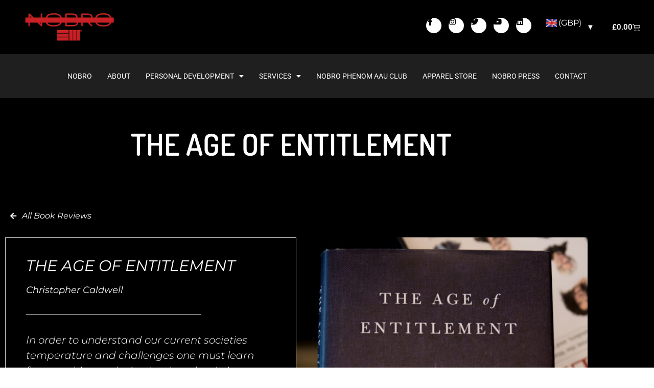

--- FILE ---
content_type: text/html; charset=UTF-8
request_url: https://nobro.net/the-age-of-entitlement/
body_size: 27050
content:
<!DOCTYPE html>
<html lang="en-GB">
<head>
	<meta charset="UTF-8">
	<meta name="viewport" content="width=device-width, initial-scale=1.0, viewport-fit=cover" />		<title>The Age of Entitlement &#8211; NOBRO Enterprises LLC</title>
<meta name='robots' content='max-image-preview:large' />
	<style>img:is([sizes="auto" i], [sizes^="auto," i]) { contain-intrinsic-size: 3000px 1500px }</style>
	<link rel='dns-prefetch' href='//fonts.googleapis.com' />
<link rel="alternate" type="application/rss+xml" title="NOBRO Enterprises LLC &raquo; Feed" href="https://nobro.net/feed/" />
<link rel="alternate" type="application/rss+xml" title="NOBRO Enterprises LLC &raquo; Comments Feed" href="https://nobro.net/comments/feed/" />
<link rel="alternate" type="application/rss+xml" title="NOBRO Enterprises LLC &raquo; The Age of Entitlement Comments Feed" href="https://nobro.net/the-age-of-entitlement/feed/" />
		<!-- This site uses the Google Analytics by MonsterInsights plugin v9.11.1 - Using Analytics tracking - https://www.monsterinsights.com/ -->
							<script src="//www.googletagmanager.com/gtag/js?id=G-392DET6WLH"  data-cfasync="false" data-wpfc-render="false" async></script>
			<script data-cfasync="false" data-wpfc-render="false">
				var mi_version = '9.11.1';
				var mi_track_user = true;
				var mi_no_track_reason = '';
								var MonsterInsightsDefaultLocations = {"page_location":"https:\/\/nobro.net\/the-age-of-entitlement\/"};
								if ( typeof MonsterInsightsPrivacyGuardFilter === 'function' ) {
					var MonsterInsightsLocations = (typeof MonsterInsightsExcludeQuery === 'object') ? MonsterInsightsPrivacyGuardFilter( MonsterInsightsExcludeQuery ) : MonsterInsightsPrivacyGuardFilter( MonsterInsightsDefaultLocations );
				} else {
					var MonsterInsightsLocations = (typeof MonsterInsightsExcludeQuery === 'object') ? MonsterInsightsExcludeQuery : MonsterInsightsDefaultLocations;
				}

								var disableStrs = [
										'ga-disable-G-392DET6WLH',
									];

				/* Function to detect opted out users */
				function __gtagTrackerIsOptedOut() {
					for (var index = 0; index < disableStrs.length; index++) {
						if (document.cookie.indexOf(disableStrs[index] + '=true') > -1) {
							return true;
						}
					}

					return false;
				}

				/* Disable tracking if the opt-out cookie exists. */
				if (__gtagTrackerIsOptedOut()) {
					for (var index = 0; index < disableStrs.length; index++) {
						window[disableStrs[index]] = true;
					}
				}

				/* Opt-out function */
				function __gtagTrackerOptout() {
					for (var index = 0; index < disableStrs.length; index++) {
						document.cookie = disableStrs[index] + '=true; expires=Thu, 31 Dec 2099 23:59:59 UTC; path=/';
						window[disableStrs[index]] = true;
					}
				}

				if ('undefined' === typeof gaOptout) {
					function gaOptout() {
						__gtagTrackerOptout();
					}
				}
								window.dataLayer = window.dataLayer || [];

				window.MonsterInsightsDualTracker = {
					helpers: {},
					trackers: {},
				};
				if (mi_track_user) {
					function __gtagDataLayer() {
						dataLayer.push(arguments);
					}

					function __gtagTracker(type, name, parameters) {
						if (!parameters) {
							parameters = {};
						}

						if (parameters.send_to) {
							__gtagDataLayer.apply(null, arguments);
							return;
						}

						if (type === 'event') {
														parameters.send_to = monsterinsights_frontend.v4_id;
							var hookName = name;
							if (typeof parameters['event_category'] !== 'undefined') {
								hookName = parameters['event_category'] + ':' + name;
							}

							if (typeof MonsterInsightsDualTracker.trackers[hookName] !== 'undefined') {
								MonsterInsightsDualTracker.trackers[hookName](parameters);
							} else {
								__gtagDataLayer('event', name, parameters);
							}
							
						} else {
							__gtagDataLayer.apply(null, arguments);
						}
					}

					__gtagTracker('js', new Date());
					__gtagTracker('set', {
						'developer_id.dZGIzZG': true,
											});
					if ( MonsterInsightsLocations.page_location ) {
						__gtagTracker('set', MonsterInsightsLocations);
					}
										__gtagTracker('config', 'G-392DET6WLH', {"forceSSL":"true","link_attribution":"true"} );
										window.gtag = __gtagTracker;										(function () {
						/* https://developers.google.com/analytics/devguides/collection/analyticsjs/ */
						/* ga and __gaTracker compatibility shim. */
						var noopfn = function () {
							return null;
						};
						var newtracker = function () {
							return new Tracker();
						};
						var Tracker = function () {
							return null;
						};
						var p = Tracker.prototype;
						p.get = noopfn;
						p.set = noopfn;
						p.send = function () {
							var args = Array.prototype.slice.call(arguments);
							args.unshift('send');
							__gaTracker.apply(null, args);
						};
						var __gaTracker = function () {
							var len = arguments.length;
							if (len === 0) {
								return;
							}
							var f = arguments[len - 1];
							if (typeof f !== 'object' || f === null || typeof f.hitCallback !== 'function') {
								if ('send' === arguments[0]) {
									var hitConverted, hitObject = false, action;
									if ('event' === arguments[1]) {
										if ('undefined' !== typeof arguments[3]) {
											hitObject = {
												'eventAction': arguments[3],
												'eventCategory': arguments[2],
												'eventLabel': arguments[4],
												'value': arguments[5] ? arguments[5] : 1,
											}
										}
									}
									if ('pageview' === arguments[1]) {
										if ('undefined' !== typeof arguments[2]) {
											hitObject = {
												'eventAction': 'page_view',
												'page_path': arguments[2],
											}
										}
									}
									if (typeof arguments[2] === 'object') {
										hitObject = arguments[2];
									}
									if (typeof arguments[5] === 'object') {
										Object.assign(hitObject, arguments[5]);
									}
									if ('undefined' !== typeof arguments[1].hitType) {
										hitObject = arguments[1];
										if ('pageview' === hitObject.hitType) {
											hitObject.eventAction = 'page_view';
										}
									}
									if (hitObject) {
										action = 'timing' === arguments[1].hitType ? 'timing_complete' : hitObject.eventAction;
										hitConverted = mapArgs(hitObject);
										__gtagTracker('event', action, hitConverted);
									}
								}
								return;
							}

							function mapArgs(args) {
								var arg, hit = {};
								var gaMap = {
									'eventCategory': 'event_category',
									'eventAction': 'event_action',
									'eventLabel': 'event_label',
									'eventValue': 'event_value',
									'nonInteraction': 'non_interaction',
									'timingCategory': 'event_category',
									'timingVar': 'name',
									'timingValue': 'value',
									'timingLabel': 'event_label',
									'page': 'page_path',
									'location': 'page_location',
									'title': 'page_title',
									'referrer' : 'page_referrer',
								};
								for (arg in args) {
																		if (!(!args.hasOwnProperty(arg) || !gaMap.hasOwnProperty(arg))) {
										hit[gaMap[arg]] = args[arg];
									} else {
										hit[arg] = args[arg];
									}
								}
								return hit;
							}

							try {
								f.hitCallback();
							} catch (ex) {
							}
						};
						__gaTracker.create = newtracker;
						__gaTracker.getByName = newtracker;
						__gaTracker.getAll = function () {
							return [];
						};
						__gaTracker.remove = noopfn;
						__gaTracker.loaded = true;
						window['__gaTracker'] = __gaTracker;
					})();
									} else {
										console.log("");
					(function () {
						function __gtagTracker() {
							return null;
						}

						window['__gtagTracker'] = __gtagTracker;
						window['gtag'] = __gtagTracker;
					})();
									}
			</script>
							<!-- / Google Analytics by MonsterInsights -->
		<style id='classic-theme-styles-inline-css'>
/*! This file is auto-generated */
.wp-block-button__link{color:#fff;background-color:#32373c;border-radius:9999px;box-shadow:none;text-decoration:none;padding:calc(.667em + 2px) calc(1.333em + 2px);font-size:1.125em}.wp-block-file__button{background:#32373c;color:#fff;text-decoration:none}
</style>
<style id='global-styles-inline-css'>
:root{--wp--preset--aspect-ratio--square: 1;--wp--preset--aspect-ratio--4-3: 4/3;--wp--preset--aspect-ratio--3-4: 3/4;--wp--preset--aspect-ratio--3-2: 3/2;--wp--preset--aspect-ratio--2-3: 2/3;--wp--preset--aspect-ratio--16-9: 16/9;--wp--preset--aspect-ratio--9-16: 9/16;--wp--preset--color--black: #000000;--wp--preset--color--cyan-bluish-gray: #abb8c3;--wp--preset--color--white: #ffffff;--wp--preset--color--pale-pink: #f78da7;--wp--preset--color--vivid-red: #cf2e2e;--wp--preset--color--luminous-vivid-orange: #ff6900;--wp--preset--color--luminous-vivid-amber: #fcb900;--wp--preset--color--light-green-cyan: #7bdcb5;--wp--preset--color--vivid-green-cyan: #00d084;--wp--preset--color--pale-cyan-blue: #8ed1fc;--wp--preset--color--vivid-cyan-blue: #0693e3;--wp--preset--color--vivid-purple: #9b51e0;--wp--preset--gradient--vivid-cyan-blue-to-vivid-purple: linear-gradient(135deg,rgba(6,147,227,1) 0%,rgb(155,81,224) 100%);--wp--preset--gradient--light-green-cyan-to-vivid-green-cyan: linear-gradient(135deg,rgb(122,220,180) 0%,rgb(0,208,130) 100%);--wp--preset--gradient--luminous-vivid-amber-to-luminous-vivid-orange: linear-gradient(135deg,rgba(252,185,0,1) 0%,rgba(255,105,0,1) 100%);--wp--preset--gradient--luminous-vivid-orange-to-vivid-red: linear-gradient(135deg,rgba(255,105,0,1) 0%,rgb(207,46,46) 100%);--wp--preset--gradient--very-light-gray-to-cyan-bluish-gray: linear-gradient(135deg,rgb(238,238,238) 0%,rgb(169,184,195) 100%);--wp--preset--gradient--cool-to-warm-spectrum: linear-gradient(135deg,rgb(74,234,220) 0%,rgb(151,120,209) 20%,rgb(207,42,186) 40%,rgb(238,44,130) 60%,rgb(251,105,98) 80%,rgb(254,248,76) 100%);--wp--preset--gradient--blush-light-purple: linear-gradient(135deg,rgb(255,206,236) 0%,rgb(152,150,240) 100%);--wp--preset--gradient--blush-bordeaux: linear-gradient(135deg,rgb(254,205,165) 0%,rgb(254,45,45) 50%,rgb(107,0,62) 100%);--wp--preset--gradient--luminous-dusk: linear-gradient(135deg,rgb(255,203,112) 0%,rgb(199,81,192) 50%,rgb(65,88,208) 100%);--wp--preset--gradient--pale-ocean: linear-gradient(135deg,rgb(255,245,203) 0%,rgb(182,227,212) 50%,rgb(51,167,181) 100%);--wp--preset--gradient--electric-grass: linear-gradient(135deg,rgb(202,248,128) 0%,rgb(113,206,126) 100%);--wp--preset--gradient--midnight: linear-gradient(135deg,rgb(2,3,129) 0%,rgb(40,116,252) 100%);--wp--preset--font-size--small: 13px;--wp--preset--font-size--medium: 20px;--wp--preset--font-size--large: 36px;--wp--preset--font-size--x-large: 42px;--wp--preset--spacing--20: 0.44rem;--wp--preset--spacing--30: 0.67rem;--wp--preset--spacing--40: 1rem;--wp--preset--spacing--50: 1.5rem;--wp--preset--spacing--60: 2.25rem;--wp--preset--spacing--70: 3.38rem;--wp--preset--spacing--80: 5.06rem;--wp--preset--shadow--natural: 6px 6px 9px rgba(0, 0, 0, 0.2);--wp--preset--shadow--deep: 12px 12px 50px rgba(0, 0, 0, 0.4);--wp--preset--shadow--sharp: 6px 6px 0px rgba(0, 0, 0, 0.2);--wp--preset--shadow--outlined: 6px 6px 0px -3px rgba(255, 255, 255, 1), 6px 6px rgba(0, 0, 0, 1);--wp--preset--shadow--crisp: 6px 6px 0px rgba(0, 0, 0, 1);}:where(.is-layout-flex){gap: 0.5em;}:where(.is-layout-grid){gap: 0.5em;}body .is-layout-flex{display: flex;}.is-layout-flex{flex-wrap: wrap;align-items: center;}.is-layout-flex > :is(*, div){margin: 0;}body .is-layout-grid{display: grid;}.is-layout-grid > :is(*, div){margin: 0;}:where(.wp-block-columns.is-layout-flex){gap: 2em;}:where(.wp-block-columns.is-layout-grid){gap: 2em;}:where(.wp-block-post-template.is-layout-flex){gap: 1.25em;}:where(.wp-block-post-template.is-layout-grid){gap: 1.25em;}.has-black-color{color: var(--wp--preset--color--black) !important;}.has-cyan-bluish-gray-color{color: var(--wp--preset--color--cyan-bluish-gray) !important;}.has-white-color{color: var(--wp--preset--color--white) !important;}.has-pale-pink-color{color: var(--wp--preset--color--pale-pink) !important;}.has-vivid-red-color{color: var(--wp--preset--color--vivid-red) !important;}.has-luminous-vivid-orange-color{color: var(--wp--preset--color--luminous-vivid-orange) !important;}.has-luminous-vivid-amber-color{color: var(--wp--preset--color--luminous-vivid-amber) !important;}.has-light-green-cyan-color{color: var(--wp--preset--color--light-green-cyan) !important;}.has-vivid-green-cyan-color{color: var(--wp--preset--color--vivid-green-cyan) !important;}.has-pale-cyan-blue-color{color: var(--wp--preset--color--pale-cyan-blue) !important;}.has-vivid-cyan-blue-color{color: var(--wp--preset--color--vivid-cyan-blue) !important;}.has-vivid-purple-color{color: var(--wp--preset--color--vivid-purple) !important;}.has-black-background-color{background-color: var(--wp--preset--color--black) !important;}.has-cyan-bluish-gray-background-color{background-color: var(--wp--preset--color--cyan-bluish-gray) !important;}.has-white-background-color{background-color: var(--wp--preset--color--white) !important;}.has-pale-pink-background-color{background-color: var(--wp--preset--color--pale-pink) !important;}.has-vivid-red-background-color{background-color: var(--wp--preset--color--vivid-red) !important;}.has-luminous-vivid-orange-background-color{background-color: var(--wp--preset--color--luminous-vivid-orange) !important;}.has-luminous-vivid-amber-background-color{background-color: var(--wp--preset--color--luminous-vivid-amber) !important;}.has-light-green-cyan-background-color{background-color: var(--wp--preset--color--light-green-cyan) !important;}.has-vivid-green-cyan-background-color{background-color: var(--wp--preset--color--vivid-green-cyan) !important;}.has-pale-cyan-blue-background-color{background-color: var(--wp--preset--color--pale-cyan-blue) !important;}.has-vivid-cyan-blue-background-color{background-color: var(--wp--preset--color--vivid-cyan-blue) !important;}.has-vivid-purple-background-color{background-color: var(--wp--preset--color--vivid-purple) !important;}.has-black-border-color{border-color: var(--wp--preset--color--black) !important;}.has-cyan-bluish-gray-border-color{border-color: var(--wp--preset--color--cyan-bluish-gray) !important;}.has-white-border-color{border-color: var(--wp--preset--color--white) !important;}.has-pale-pink-border-color{border-color: var(--wp--preset--color--pale-pink) !important;}.has-vivid-red-border-color{border-color: var(--wp--preset--color--vivid-red) !important;}.has-luminous-vivid-orange-border-color{border-color: var(--wp--preset--color--luminous-vivid-orange) !important;}.has-luminous-vivid-amber-border-color{border-color: var(--wp--preset--color--luminous-vivid-amber) !important;}.has-light-green-cyan-border-color{border-color: var(--wp--preset--color--light-green-cyan) !important;}.has-vivid-green-cyan-border-color{border-color: var(--wp--preset--color--vivid-green-cyan) !important;}.has-pale-cyan-blue-border-color{border-color: var(--wp--preset--color--pale-cyan-blue) !important;}.has-vivid-cyan-blue-border-color{border-color: var(--wp--preset--color--vivid-cyan-blue) !important;}.has-vivid-purple-border-color{border-color: var(--wp--preset--color--vivid-purple) !important;}.has-vivid-cyan-blue-to-vivid-purple-gradient-background{background: var(--wp--preset--gradient--vivid-cyan-blue-to-vivid-purple) !important;}.has-light-green-cyan-to-vivid-green-cyan-gradient-background{background: var(--wp--preset--gradient--light-green-cyan-to-vivid-green-cyan) !important;}.has-luminous-vivid-amber-to-luminous-vivid-orange-gradient-background{background: var(--wp--preset--gradient--luminous-vivid-amber-to-luminous-vivid-orange) !important;}.has-luminous-vivid-orange-to-vivid-red-gradient-background{background: var(--wp--preset--gradient--luminous-vivid-orange-to-vivid-red) !important;}.has-very-light-gray-to-cyan-bluish-gray-gradient-background{background: var(--wp--preset--gradient--very-light-gray-to-cyan-bluish-gray) !important;}.has-cool-to-warm-spectrum-gradient-background{background: var(--wp--preset--gradient--cool-to-warm-spectrum) !important;}.has-blush-light-purple-gradient-background{background: var(--wp--preset--gradient--blush-light-purple) !important;}.has-blush-bordeaux-gradient-background{background: var(--wp--preset--gradient--blush-bordeaux) !important;}.has-luminous-dusk-gradient-background{background: var(--wp--preset--gradient--luminous-dusk) !important;}.has-pale-ocean-gradient-background{background: var(--wp--preset--gradient--pale-ocean) !important;}.has-electric-grass-gradient-background{background: var(--wp--preset--gradient--electric-grass) !important;}.has-midnight-gradient-background{background: var(--wp--preset--gradient--midnight) !important;}.has-small-font-size{font-size: var(--wp--preset--font-size--small) !important;}.has-medium-font-size{font-size: var(--wp--preset--font-size--medium) !important;}.has-large-font-size{font-size: var(--wp--preset--font-size--large) !important;}.has-x-large-font-size{font-size: var(--wp--preset--font-size--x-large) !important;}
:where(.wp-block-post-template.is-layout-flex){gap: 1.25em;}:where(.wp-block-post-template.is-layout-grid){gap: 1.25em;}
:where(.wp-block-columns.is-layout-flex){gap: 2em;}:where(.wp-block-columns.is-layout-grid){gap: 2em;}
:root :where(.wp-block-pullquote){font-size: 1.5em;line-height: 1.6;}
</style>
<style class="optimize_css_2" type="text/css" media="all">:root{--woocommerce:#720eec;--wc-green:#7ad03a;--wc-red:#a00;--wc-orange:#ffba00;--wc-blue:#2ea2cc;--wc-primary:#720eec;--wc-primary-text:#fcfbfe;--wc-secondary:#e9e6ed;--wc-secondary-text:#515151;--wc-highlight:#958e09;--wc-highligh-text:white;--wc-content-bg:#fff;--wc-subtext:#767676;--wc-form-border-color:rgba(32, 7, 7, 0.8);--wc-form-border-radius:4px;--wc-form-border-width:1px}.woocommerce .woocommerce-error .button,.woocommerce .woocommerce-info .button,.woocommerce .woocommerce-message .button,.woocommerce-page .woocommerce-error .button,.woocommerce-page .woocommerce-info .button,.woocommerce-page .woocommerce-message .button{float:right}.woocommerce .col2-set,.woocommerce-page .col2-set{width:100%}.woocommerce .col2-set::after,.woocommerce .col2-set::before,.woocommerce-page .col2-set::after,.woocommerce-page .col2-set::before{content:" ";display:table}.woocommerce .col2-set::after,.woocommerce-page .col2-set::after{clear:both}.woocommerce .col2-set .col-1,.woocommerce-page .col2-set .col-1{float:left;width:48%}.woocommerce .col2-set .col-2,.woocommerce-page .col2-set .col-2{float:right;width:48%}.woocommerce img,.woocommerce-page img{height:auto;max-width:100%}.woocommerce #content div.product div.images,.woocommerce div.product div.images,.woocommerce-page #content div.product div.images,.woocommerce-page div.product div.images{float:left;width:48%}.woocommerce #content div.product div.thumbnails::after,.woocommerce #content div.product div.thumbnails::before,.woocommerce div.product div.thumbnails::after,.woocommerce div.product div.thumbnails::before,.woocommerce-page #content div.product div.thumbnails::after,.woocommerce-page #content div.product div.thumbnails::before,.woocommerce-page div.product div.thumbnails::after,.woocommerce-page div.product div.thumbnails::before{content:" ";display:table}.woocommerce #content div.product div.thumbnails::after,.woocommerce div.product div.thumbnails::after,.woocommerce-page #content div.product div.thumbnails::after,.woocommerce-page div.product div.thumbnails::after{clear:both}.woocommerce #content div.product div.thumbnails a,.woocommerce div.product div.thumbnails a,.woocommerce-page #content div.product div.thumbnails a,.woocommerce-page div.product div.thumbnails a{float:left;width:30.75%;margin-right:3.8%;margin-bottom:1em}.woocommerce #content div.product div.thumbnails a.last,.woocommerce div.product div.thumbnails a.last,.woocommerce-page #content div.product div.thumbnails a.last,.woocommerce-page div.product div.thumbnails a.last{margin-right:0}.woocommerce #content div.product div.thumbnails a.first,.woocommerce div.product div.thumbnails a.first,.woocommerce-page #content div.product div.thumbnails a.first,.woocommerce-page div.product div.thumbnails a.first{clear:both}.woocommerce #content div.product div.thumbnails.columns-1 a,.woocommerce div.product div.thumbnails.columns-1 a,.woocommerce-page #content div.product div.thumbnails.columns-1 a,.woocommerce-page div.product div.thumbnails.columns-1 a{width:100%;margin-right:0;float:none}.woocommerce #content div.product div.thumbnails.columns-2 a,.woocommerce div.product div.thumbnails.columns-2 a,.woocommerce-page #content div.product div.thumbnails.columns-2 a,.woocommerce-page div.product div.thumbnails.columns-2 a{width:48%}.woocommerce #content div.product div.thumbnails.columns-4 a,.woocommerce div.product div.thumbnails.columns-4 a,.woocommerce-page #content div.product div.thumbnails.columns-4 a,.woocommerce-page div.product div.thumbnails.columns-4 a{width:22.05%}.woocommerce #content div.product div.thumbnails.columns-5 a,.woocommerce div.product div.thumbnails.columns-5 a,.woocommerce-page #content div.product div.thumbnails.columns-5 a,.woocommerce-page div.product div.thumbnails.columns-5 a{width:16.9%}.woocommerce #content div.product div.summary,.woocommerce div.product div.summary,.woocommerce-page #content div.product div.summary,.woocommerce-page div.product div.summary{float:right;width:48%;clear:none}.woocommerce #content div.product .woocommerce-tabs,.woocommerce div.product .woocommerce-tabs,.woocommerce-page #content div.product .woocommerce-tabs,.woocommerce-page div.product .woocommerce-tabs{clear:both}.woocommerce #content div.product .woocommerce-tabs ul.tabs::after,.woocommerce #content div.product .woocommerce-tabs ul.tabs::before,.woocommerce div.product .woocommerce-tabs ul.tabs::after,.woocommerce div.product .woocommerce-tabs ul.tabs::before,.woocommerce-page #content div.product .woocommerce-tabs ul.tabs::after,.woocommerce-page #content div.product .woocommerce-tabs ul.tabs::before,.woocommerce-page div.product .woocommerce-tabs ul.tabs::after,.woocommerce-page div.product .woocommerce-tabs ul.tabs::before{content:" ";display:table}.woocommerce #content div.product .woocommerce-tabs ul.tabs::after,.woocommerce div.product .woocommerce-tabs ul.tabs::after,.woocommerce-page #content div.product .woocommerce-tabs ul.tabs::after,.woocommerce-page div.product .woocommerce-tabs ul.tabs::after{clear:both}.woocommerce #content div.product .woocommerce-tabs ul.tabs li,.woocommerce div.product .woocommerce-tabs ul.tabs li,.woocommerce-page #content div.product .woocommerce-tabs ul.tabs li,.woocommerce-page div.product .woocommerce-tabs ul.tabs li{display:inline-block}.woocommerce #content div.product #reviews .comment::after,.woocommerce #content div.product #reviews .comment::before,.woocommerce div.product #reviews .comment::after,.woocommerce div.product #reviews .comment::before,.woocommerce-page #content div.product #reviews .comment::after,.woocommerce-page #content div.product #reviews .comment::before,.woocommerce-page div.product #reviews .comment::after,.woocommerce-page div.product #reviews .comment::before{content:" ";display:table}.woocommerce #content div.product #reviews .comment::after,.woocommerce div.product #reviews .comment::after,.woocommerce-page #content div.product #reviews .comment::after,.woocommerce-page div.product #reviews .comment::after{clear:both}.woocommerce #content div.product #reviews .comment img,.woocommerce div.product #reviews .comment img,.woocommerce-page #content div.product #reviews .comment img,.woocommerce-page div.product #reviews .comment img{float:right;height:auto}.woocommerce ul.products,.woocommerce-page ul.products{clear:both}.woocommerce ul.products::after,.woocommerce ul.products::before,.woocommerce-page ul.products::after,.woocommerce-page ul.products::before{content:" ";display:table}.woocommerce ul.products::after,.woocommerce-page ul.products::after{clear:both}.woocommerce ul.products li.product,.woocommerce-page ul.products li.product{float:left;margin:0 3.8% 2.992em 0;padding:0;position:relative;width:22.05%;margin-left:0}.woocommerce ul.products li.first,.woocommerce-page ul.products li.first{clear:both}.woocommerce ul.products li.last,.woocommerce-page ul.products li.last{margin-right:0}.woocommerce ul.products.columns-1 li.product,.woocommerce-page ul.products.columns-1 li.product{width:100%;margin-right:0}.woocommerce ul.products.columns-2 li.product,.woocommerce-page ul.products.columns-2 li.product{width:48%}.woocommerce ul.products.columns-3 li.product,.woocommerce-page ul.products.columns-3 li.product{width:30.75%}.woocommerce ul.products.columns-5 li.product,.woocommerce-page ul.products.columns-5 li.product{width:16.95%}.woocommerce ul.products.columns-6 li.product,.woocommerce-page ul.products.columns-6 li.product{width:13.5%}.woocommerce-page.columns-1 ul.products li.product,.woocommerce.columns-1 ul.products li.product{width:100%;margin-right:0}.woocommerce-page.columns-2 ul.products li.product,.woocommerce.columns-2 ul.products li.product{width:48%}.woocommerce-page.columns-3 ul.products li.product,.woocommerce.columns-3 ul.products li.product{width:30.75%}.woocommerce-page.columns-5 ul.products li.product,.woocommerce.columns-5 ul.products li.product{width:16.95%}.woocommerce-page.columns-6 ul.products li.product,.woocommerce.columns-6 ul.products li.product{width:13.5%}.woocommerce .woocommerce-result-count,.woocommerce-page .woocommerce-result-count{float:left}.woocommerce .woocommerce-ordering,.woocommerce-page .woocommerce-ordering{float:right}.woocommerce .woocommerce-pagination ul.page-numbers::after,.woocommerce .woocommerce-pagination ul.page-numbers::before,.woocommerce-page .woocommerce-pagination ul.page-numbers::after,.woocommerce-page .woocommerce-pagination ul.page-numbers::before{content:" ";display:table}.woocommerce .woocommerce-pagination ul.page-numbers::after,.woocommerce-page .woocommerce-pagination ul.page-numbers::after{clear:both}.woocommerce .woocommerce-pagination ul.page-numbers li,.woocommerce-page .woocommerce-pagination ul.page-numbers li{display:inline-block}.woocommerce #content table.cart img,.woocommerce table.cart img,.woocommerce-page #content table.cart img,.woocommerce-page table.cart img{height:auto}.woocommerce #content table.cart td.actions,.woocommerce table.cart td.actions,.woocommerce-page #content table.cart td.actions,.woocommerce-page table.cart td.actions{text-align:right}.woocommerce #content table.cart td.actions .input-text,.woocommerce table.cart td.actions .input-text,.woocommerce-page #content table.cart td.actions .input-text,.woocommerce-page table.cart td.actions .input-text{width:80px}.woocommerce #content table.cart td.actions .coupon,.woocommerce table.cart td.actions .coupon,.woocommerce-page #content table.cart td.actions .coupon,.woocommerce-page table.cart td.actions .coupon{float:left}.woocommerce .cart-collaterals,.woocommerce-page .cart-collaterals{width:100%}.woocommerce .cart-collaterals::after,.woocommerce .cart-collaterals::before,.woocommerce-page .cart-collaterals::after,.woocommerce-page .cart-collaterals::before{content:" ";display:table}.woocommerce .cart-collaterals::after,.woocommerce-page .cart-collaterals::after{clear:both}.woocommerce .cart-collaterals .related,.woocommerce-page .cart-collaterals .related{width:30.75%;float:left}.woocommerce .cart-collaterals .cross-sells,.woocommerce-page .cart-collaterals .cross-sells{width:48%;float:left}.woocommerce .cart-collaterals .cross-sells ul.products,.woocommerce-page .cart-collaterals .cross-sells ul.products{float:none}.woocommerce .cart-collaterals .cross-sells ul.products li,.woocommerce-page .cart-collaterals .cross-sells ul.products li{width:48%}.woocommerce .cart-collaterals .shipping_calculator,.woocommerce-page .cart-collaterals .shipping_calculator{width:48%;clear:right;float:right}.woocommerce .cart-collaterals .shipping_calculator::after,.woocommerce .cart-collaterals .shipping_calculator::before,.woocommerce-page .cart-collaterals .shipping_calculator::after,.woocommerce-page .cart-collaterals .shipping_calculator::before{content:" ";display:table}.woocommerce .cart-collaterals .shipping_calculator::after,.woocommerce-page .cart-collaterals .shipping_calculator::after{clear:both}.woocommerce .cart-collaterals .shipping_calculator .col2-set .col-1,.woocommerce .cart-collaterals .shipping_calculator .col2-set .col-2,.woocommerce-page .cart-collaterals .shipping_calculator .col2-set .col-1,.woocommerce-page .cart-collaterals .shipping_calculator .col2-set .col-2{width:47%}.woocommerce .cart-collaterals .cart_totals,.woocommerce-page .cart-collaterals .cart_totals{float:right;width:48%}.woocommerce ul.cart_list li::after,.woocommerce ul.cart_list li::before,.woocommerce ul.product_list_widget li::after,.woocommerce ul.product_list_widget li::before,.woocommerce-page ul.cart_list li::after,.woocommerce-page ul.cart_list li::before,.woocommerce-page ul.product_list_widget li::after,.woocommerce-page ul.product_list_widget li::before{content:" ";display:table}.woocommerce ul.cart_list li::after,.woocommerce ul.product_list_widget li::after,.woocommerce-page ul.cart_list li::after,.woocommerce-page ul.product_list_widget li::after{clear:both}.woocommerce ul.cart_list li img,.woocommerce ul.product_list_widget li img,.woocommerce-page ul.cart_list li img,.woocommerce-page ul.product_list_widget li img{float:right;height:auto}.woocommerce form .form-row::after,.woocommerce form .form-row::before,.woocommerce-page form .form-row::after,.woocommerce-page form .form-row::before{content:" ";display:table}.woocommerce form .form-row::after,.woocommerce-page form .form-row::after{clear:both}.woocommerce form .form-row label,.woocommerce-page form .form-row label{display:block}.woocommerce form .form-row label.checkbox,.woocommerce-page form .form-row label.checkbox{display:inline}.woocommerce form .form-row select,.woocommerce-page form .form-row select{width:100%}.woocommerce form .form-row .input-text,.woocommerce-page form .form-row .input-text{box-sizing:border-box;width:100%}.woocommerce form .form-row-first,.woocommerce form .form-row-last,.woocommerce-page form .form-row-first,.woocommerce-page form .form-row-last{width:47%;overflow:visible}.woocommerce form .form-row-first,.woocommerce-page form .form-row-first{float:left}.woocommerce form .form-row-last,.woocommerce-page form .form-row-last{float:right}.woocommerce form .form-row-wide,.woocommerce-page form .form-row-wide{clear:both}.woocommerce form .password-input,.woocommerce-page form .password-input{display:flex;flex-direction:column;justify-content:center;position:relative}.woocommerce form .password-input input[type=password],.woocommerce-page form .password-input input[type=password]{padding-right:2.5rem}.woocommerce form .password-input input::-ms-reveal,.woocommerce-page form .password-input input::-ms-reveal{display:none}.woocommerce form .show-password-input,.woocommerce-page form .show-password-input{background-color:#fff0;border-radius:0;border:0;color:var(--wc-form-color-text,#000);cursor:pointer;font-size:inherit;line-height:inherit;margin:0;padding:0;position:absolute;right:.7em;text-decoration:none;top:50%;transform:translateY(-50%);-moz-osx-font-smoothing:inherit;-webkit-appearance:none;-webkit-font-smoothing:inherit}.woocommerce form .show-password-input::before,.woocommerce-page form .show-password-input::before{background-repeat:no-repeat;background-size:cover;background-image:url('data:image/svg+xml,<svg width="20" height="20" viewBox="0 0 20 20" fill="none" xmlns="http://www.w3.org/2000/svg"><path d="M17.3 3.3C16.9 2.9 16.2 2.9 15.7 3.3L13.3 5.7C12.2437 5.3079 11.1267 5.1048 10 5.1C6.2 5.2 2.8 7.2 1 10.5C1.2 10.9 1.5 11.3 1.8 11.7C2.6 12.8 3.6 13.7 4.7 14.4L3 16.1C2.6 16.5 2.5 17.2 3 17.7C3.4 18.1 4.1 18.2 4.6 17.7L17.3 4.9C17.7 4.4 17.7 3.7 17.3 3.3ZM6.7 12.3L5.4 13.6C4.2 12.9 3.1 11.9 2.3 10.7C3.5 9 5.1 7.8 7 7.2C5.7 8.6 5.6 10.8 6.7 12.3ZM10.1 9C9.6 8.5 9.7 7.7 10.2 7.2C10.7 6.8 11.4 6.8 11.9 7.2L10.1 9ZM18.3 9.5C17.8 8.8 17.2 8.1 16.5 7.6L15.5 8.6C16.3 9.2 17 9.9 17.6 10.8C15.9 13.4 13 15 9.9 15H9.1L8.1 16C8.8 15.9 9.4 16 10 16C13.3 16 16.4 14.4 18.3 11.7C18.6 11.3 18.8 10.9 19.1 10.5C18.8 10.2 18.6 9.8 18.3 9.5ZM14 10L10 14C12.2 14 14 12.2 14 10Z" fill="%23111111"/></svg>');content:"";display:block;height:22px;width:22px}.woocommerce form .show-password-input.display-password::before,.woocommerce-page form .show-password-input.display-password::before{background-image:url('data:image/svg+xml,<svg width="20" height="20" viewBox="0 0 20 20" fill="none" xmlns="http://www.w3.org/2000/svg"><path d="M18.3 9.49999C15 4.89999 8.50002 3.79999 3.90002 7.19999C2.70002 8.09999 1.70002 9.29999 0.900024 10.6C1.10002 11 1.40002 11.4 1.70002 11.8C5.00002 16.4 11.3 17.4 15.9 14.2C16.8 13.5 17.6 12.8 18.3 11.8C18.6 11.4 18.8 11 19.1 10.6C18.8 10.2 18.6 9.79999 18.3 9.49999ZM10.1 7.19999C10.6 6.69999 11.4 6.69999 11.9 7.19999C12.4 7.69999 12.4 8.49999 11.9 8.99999C11.4 9.49999 10.6 9.49999 10.1 8.99999C9.60003 8.49999 9.60003 7.69999 10.1 7.19999ZM10 14.9C6.90002 14.9 4.00002 13.3 2.30002 10.7C3.50002 8.99999 5.10002 7.79999 7.00002 7.19999C6.30002 7.99999 6.00002 8.89999 6.00002 9.89999C6.00002 12.1 7.70002 14 10 14C12.2 14 14.1 12.3 14.1 9.99999V9.89999C14.1 8.89999 13.7 7.89999 13 7.19999C14.9 7.79999 16.5 8.99999 17.7 10.7C16 13.3 13.1 14.9 10 14.9Z" fill="%23111111"/></svg>')}.woocommerce #payment .form-row select,.woocommerce-page #payment .form-row select{width:auto}.woocommerce #payment .terms,.woocommerce #payment .wc-terms-and-conditions,.woocommerce-page #payment .terms,.woocommerce-page #payment .wc-terms-and-conditions{text-align:left;padding:0 1em 0 0;float:left}.woocommerce #payment #place_order,.woocommerce-page #payment #place_order{float:right}.woocommerce .woocommerce-billing-fields::after,.woocommerce .woocommerce-billing-fields::before,.woocommerce .woocommerce-shipping-fields::after,.woocommerce .woocommerce-shipping-fields::before,.woocommerce-page .woocommerce-billing-fields::after,.woocommerce-page .woocommerce-billing-fields::before,.woocommerce-page .woocommerce-shipping-fields::after,.woocommerce-page .woocommerce-shipping-fields::before{content:" ";display:table}.woocommerce .woocommerce-billing-fields::after,.woocommerce .woocommerce-shipping-fields::after,.woocommerce-page .woocommerce-billing-fields::after,.woocommerce-page .woocommerce-shipping-fields::after{clear:both}.woocommerce .woocommerce-terms-and-conditions,.woocommerce-page .woocommerce-terms-and-conditions{margin-bottom:1.618em;padding:1.618em}.woocommerce .woocommerce-oembed,.woocommerce-page .woocommerce-oembed{position:relative}.woocommerce-account .woocommerce-MyAccount-navigation{float:left;width:30%}.woocommerce-account .woocommerce-MyAccount-content{float:right;width:68%}.woocommerce-account .woocommerce-MyAccount-content mark{background-color:#fff0;color:inherit;font-weight:700}.woocommerce-page.left-sidebar #content.twentyeleven{width:58.4%;margin:0 7.6%;float:right}.woocommerce-page.right-sidebar #content.twentyeleven{margin:0 7.6%;width:58.4%;float:left}.twentyfourteen .tfwc{padding:12px 10px 0;max-width:474px;margin:0 auto}.twentyfourteen .tfwc .product .entry-summary{padding:0!important;margin:0 0 1.618em!important}.twentyfourteen .tfwc div.product.hentry.has-post-thumbnail{margin-top:0}@media screen and (min-width:673px){.twentyfourteen .tfwc{padding-right:30px;padding-left:30px}}@media screen and (min-width:1040px){.twentyfourteen .tfwc{padding-right:15px;padding-left:15px}}@media screen and (min-width:1110px){.twentyfourteen .tfwc{padding-right:30px;padding-left:30px}}@media screen and (min-width:1218px){.twentyfourteen .tfwc{margin-right:54px}.full-width .twentyfourteen .tfwc{margin-right:auto}}.twentyfifteen .t15wc{padding-left:7.6923%;padding-right:7.6923%;padding-top:7.6923%;margin-bottom:7.6923%;background:#fff;box-shadow:0 0 1px rgb(0 0 0 / .15)}.twentyfifteen .t15wc .page-title{margin-left:0}@media screen and (min-width:38.75em){.twentyfifteen .t15wc{margin-right:7.6923%;margin-left:7.6923%;margin-top:8.3333%}}@media screen and (min-width:59.6875em){.twentyfifteen .t15wc{margin-left:8.3333%;margin-right:8.3333%;padding:10%}.single-product .twentyfifteen .entry-summary{padding:0!important}}.twentysixteen .site-main{margin-right:7.6923%;margin-left:7.6923%}.twentysixteen .entry-summary{margin-right:0;margin-left:0}#content .twentysixteen div.product div.images,#content .twentysixteen div.product div.summary{width:46.42857%}@media screen and (min-width:44.375em){.twentysixteen .site-main{margin-right:23.0769%}}@media screen and (min-width:56.875em){.twentysixteen .site-main{margin-right:0;margin-left:0}.no-sidebar .twentysixteen .site-main{margin-right:15%;margin-left:15%}.no-sidebar .twentysixteen .entry-summary{margin-right:0;margin-left:0}}.rtl .woocommerce .col2-set .col-1,.rtl .woocommerce-page .col2-set .col-1{float:right}.rtl .woocommerce .col2-set .col-2,.rtl .woocommerce-page .col2-set .col-2{float:left}</style>
<style class="optimize_css_2" type="text/css" media="only screen and (max-width: 768px)">:root{--woocommerce:#720eec;--wc-green:#7ad03a;--wc-red:#a00;--wc-orange:#ffba00;--wc-blue:#2ea2cc;--wc-primary:#720eec;--wc-primary-text:#fcfbfe;--wc-secondary:#e9e6ed;--wc-secondary-text:#515151;--wc-highlight:#958e09;--wc-highligh-text:white;--wc-content-bg:#fff;--wc-subtext:#767676;--wc-form-border-color:rgba(32, 7, 7, 0.8);--wc-form-border-radius:4px;--wc-form-border-width:1px}.woocommerce table.shop_table_responsive thead,.woocommerce-page table.shop_table_responsive thead{display:none}.woocommerce table.shop_table_responsive tbody tr:first-child td:first-child,.woocommerce-page table.shop_table_responsive tbody tr:first-child td:first-child{border-top:0}.woocommerce table.shop_table_responsive tbody th,.woocommerce-page table.shop_table_responsive tbody th{display:none}.woocommerce table.shop_table_responsive tr,.woocommerce-page table.shop_table_responsive tr{display:block}.woocommerce table.shop_table_responsive tr td,.woocommerce-page table.shop_table_responsive tr td{display:block;text-align:right!important}.woocommerce table.shop_table_responsive tr td.order-actions,.woocommerce-page table.shop_table_responsive tr td.order-actions{text-align:left!important}.woocommerce table.shop_table_responsive tr td::before,.woocommerce-page table.shop_table_responsive tr td::before{content:attr(data-title) ": ";font-weight:700;float:left}.woocommerce table.shop_table_responsive tr td.actions::before,.woocommerce table.shop_table_responsive tr td.product-remove::before,.woocommerce-page table.shop_table_responsive tr td.actions::before,.woocommerce-page table.shop_table_responsive tr td.product-remove::before{display:none}.woocommerce table.shop_table_responsive tr:nth-child(2n) td,.woocommerce-page table.shop_table_responsive tr:nth-child(2n) td{background-color:rgb(0 0 0 / .025)}.woocommerce table.my_account_orders tr td.order-actions,.woocommerce-page table.my_account_orders tr td.order-actions{text-align:left}.woocommerce table.my_account_orders tr td.order-actions::before,.woocommerce-page table.my_account_orders tr td.order-actions::before{display:none}.woocommerce table.my_account_orders tr td.order-actions .button,.woocommerce-page table.my_account_orders tr td.order-actions .button{float:none;margin:.125em .25em .125em 0}.woocommerce .col2-set .col-1,.woocommerce .col2-set .col-2,.woocommerce-page .col2-set .col-1,.woocommerce-page .col2-set .col-2{float:none;width:100%}.woocommerce ul.products[class*=columns-] li.product,.woocommerce-page ul.products[class*=columns-] li.product{width:48%;float:left;clear:both;margin:0 0 2.992em}.woocommerce ul.products[class*=columns-] li.product:nth-child(2n),.woocommerce-page ul.products[class*=columns-] li.product:nth-child(2n){float:right;clear:none!important}.woocommerce #content div.product div.images,.woocommerce #content div.product div.summary,.woocommerce div.product div.images,.woocommerce div.product div.summary,.woocommerce-page #content div.product div.images,.woocommerce-page #content div.product div.summary,.woocommerce-page div.product div.images,.woocommerce-page div.product div.summary{float:none;width:100%}.woocommerce #content table.cart .product-thumbnail,.woocommerce table.cart .product-thumbnail,.woocommerce-page #content table.cart .product-thumbnail,.woocommerce-page table.cart .product-thumbnail{display:none}.woocommerce #content table.cart td.actions,.woocommerce table.cart td.actions,.woocommerce-page #content table.cart td.actions,.woocommerce-page table.cart td.actions{text-align:left}.woocommerce #content table.cart td.actions .coupon,.woocommerce table.cart td.actions .coupon,.woocommerce-page #content table.cart td.actions .coupon,.woocommerce-page table.cart td.actions .coupon{float:none;padding-bottom:.5em}.woocommerce #content table.cart td.actions .coupon::after,.woocommerce #content table.cart td.actions .coupon::before,.woocommerce table.cart td.actions .coupon::after,.woocommerce table.cart td.actions .coupon::before,.woocommerce-page #content table.cart td.actions .coupon::after,.woocommerce-page #content table.cart td.actions .coupon::before,.woocommerce-page table.cart td.actions .coupon::after,.woocommerce-page table.cart td.actions .coupon::before{content:" ";display:table}.woocommerce #content table.cart td.actions .coupon::after,.woocommerce table.cart td.actions .coupon::after,.woocommerce-page #content table.cart td.actions .coupon::after,.woocommerce-page table.cart td.actions .coupon::after{clear:both}.woocommerce #content table.cart td.actions .coupon .button,.woocommerce #content table.cart td.actions .coupon .input-text,.woocommerce #content table.cart td.actions .coupon input,.woocommerce table.cart td.actions .coupon .button,.woocommerce table.cart td.actions .coupon .input-text,.woocommerce table.cart td.actions .coupon input,.woocommerce-page #content table.cart td.actions .coupon .button,.woocommerce-page #content table.cart td.actions .coupon .input-text,.woocommerce-page #content table.cart td.actions .coupon input,.woocommerce-page table.cart td.actions .coupon .button,.woocommerce-page table.cart td.actions .coupon .input-text,.woocommerce-page table.cart td.actions .coupon input{width:48%;box-sizing:border-box}.woocommerce #content table.cart td.actions .coupon .button.alt,.woocommerce #content table.cart td.actions .coupon .input-text+.button,.woocommerce table.cart td.actions .coupon .button.alt,.woocommerce table.cart td.actions .coupon .input-text+.button,.woocommerce-page #content table.cart td.actions .coupon .button.alt,.woocommerce-page #content table.cart td.actions .coupon .input-text+.button,.woocommerce-page table.cart td.actions .coupon .button.alt,.woocommerce-page table.cart td.actions .coupon .input-text+.button{float:right}.woocommerce #content table.cart td.actions .coupon .coupon-error-notice,.woocommerce table.cart td.actions .coupon .coupon-error-notice,.woocommerce-page #content table.cart td.actions .coupon .coupon-error-notice,.woocommerce-page table.cart td.actions .coupon .coupon-error-notice{clear:left;color:var(--wc-red);float:left;font-size:.75em;margin-bottom:0;text-align:left;width:48%}.woocommerce #content table.cart td.actions .button,.woocommerce table.cart td.actions .button,.woocommerce-page #content table.cart td.actions .button,.woocommerce-page table.cart td.actions .button{display:block;width:100%}.woocommerce .cart-collaterals .cart_totals,.woocommerce .cart-collaterals .cross-sells,.woocommerce .cart-collaterals .shipping_calculator,.woocommerce-page .cart-collaterals .cart_totals,.woocommerce-page .cart-collaterals .cross-sells,.woocommerce-page .cart-collaterals .shipping_calculator{width:100%;float:none;text-align:left}.woocommerce-page.woocommerce-checkout form.login .form-row,.woocommerce.woocommerce-checkout form.login .form-row{width:100%;float:none}.woocommerce #payment .terms,.woocommerce-page #payment .terms{text-align:left;padding:0}.woocommerce #payment #place_order,.woocommerce-page #payment #place_order{float:none;width:100%;box-sizing:border-box;margin-bottom:1em}.woocommerce .lost_reset_password .form-row-first,.woocommerce .lost_reset_password .form-row-last,.woocommerce-page .lost_reset_password .form-row-first,.woocommerce-page .lost_reset_password .form-row-last{width:100%;float:none;margin-right:0}.woocommerce-account .woocommerce-MyAccount-content,.woocommerce-account .woocommerce-MyAccount-navigation{float:none;width:100%}.single-product .twentythirteen .panel{padding-left:20px!important;padding-right:20px!important}</style>
<style id='woocommerce-inline-inline-css'>
.woocommerce form .form-row .required { visibility: visible; }
</style>
<style class="optimize_css_2" type="text/css" media="all">body.scfw-size-chart-active{overflow:hidden}.remodal-wrapper .size-chart-model{padding:35px}.chart-content-list{display:inline-block;float:left;width:71%;padding-right:10px;text-align:left}.chart-content-list span{font-size:16px;font-weight:700}.chart-content-list li{font-size:14px;padding:3px}table#size-chart tr th{font-size:14px;font-weight:700;padding:5px}table#size-chart tr td{font-size:16px}table#size-chart tr th,table#size-chart tr td{text-align:center;word-wrap:break-word;min-width:120px;position:relative;background-color:#fff0;-webkit-transition:background-color .2s;-o-transition:background-color .2s;transition:background-color .2s}.chart-image img{width:100%}.size-chart-model .remodal-close::before,.size-chart-model .remodal-close{right:0;left:auto}.chart-content-list p{font-size:14px}.chart-content-list>ul{margin-left:20px}#chart-button{border-bottom:medium none;box-shadow:none;text-decoration:none;outline:none}.button-wrapper{clear:both;float:left;margin-bottom:15px;width:100%}.button-wrapper .md-size-chart-btn .dashicons{margin-right:8px;vertical-align:text-bottom}.button-wrapper .md-size-chart-btn .dashicons img{width:20px;height:20px;margin:0;display:inline-block;vertical-align:bottom}.remodal{margin-top:25px}@media only screen and (max-width:500px){table#size-chart tr th{font-size:11px!important}table#size-chart tr td{font-size:10px!important}}#size-chart tr:nth-child(2n+1){border-bottom:1px solid #eee}.md-size-chart-modal{display:none}.md-size-chart-hide{-webkit-animation:cssAnimation 0.4s forwards;animation:cssAnimation 0.4s forwards}.md-size-chart-show{display:block}.md-size-chart-modal-content{margin:0;position:fixed;z-index:199999;top:0;right:0;bottom:0;left:0;padding:50px}div#md-size-chart-modal .remodal-close{font-weight:600}.md-size-chart-modal-body{width:100%;-webkit-transform:translate3d(0,0,0);transform:translate3d(0,0,0);color:#2b2e38;background:#fff;position:relative;outline:none;-webkit-text-size-adjust:100%;-moz-text-size-adjust:100%;-ms-text-size-adjust:100%;text-size-adjust:100%;-webkit-animation-name:animatetop;-webkit-animation-duration:0.4s;animation-name:animatetop;animation-duration:0.4s;margin:0 auto;z-index:111111;overflow:hidden;max-height:100%;border-radius:5px;height:100%;padding-bottom:90px}.md-size-chart-modal-body,.md-size-chart-modal-body *{-webkit-box-sizing:border-box;box-sizing:border-box}.md-size-chart-hide .md-size-chart-modal-body{-webkit-animation:animateend ease 0.5s forwards;-webkit-animation-duration:0.4s;animation:animateend ease 0.5s forwards;animation-duration:0.4s}div.md-size-chart-overlay{position:fixed;z-index:10000;top:-5000px;right:-5000px;bottom:-5000px;left:-5000px;background-color:rgb(0 0 0 / 70%);-webkit-animation-name:animatetop;-webkit-animation-duration:0.4s;animation-name:animatetop;animation-duration:0.4s}.md-size-chart-hide .md-size-chart-overlay{-webkit-animation:animateend ease 0.5s forwards;-webkit-animation-duration:0.4s;animation:animateend ease 0.5s forwards;animation-duration:0.4s}.chart-container{padding:20px;height:100%;overflow-y:auto}div#md-size-chart-modal .chart-table{float:none;width:100%;overflow-x:auto}div#md-size-chart-modal .chart-image{clear:both;margin-top:15px;float:left}div#md-size-chart-modal .chart-content{clear:both;width:100%}.md-size-chart-subtitle{font-size:16px}.chart-table{clear:both;margin-top:15px;float:left}.chart-table table{border-collapse:collapse;border-spacing:0;border-width:1px 0 0 1px;margin:0;table-layout:auto;width:100%;border:1px solid #d1d1d1;overflow:hidden}.chart-table th,td{padding:.4375em}.chart-table table,.chart-table th,.chart-table td{border:1px solid #d1d1d1}.chart-table td,.chart-table th{padding:5px}.md-modal-title{font-size:20px;line-height:26px;padding:11px 60px 11px 20px}.md-size-chart-close{display:block;width:100%;border-bottom:1px solid lightgrey;height:50px;position:relative}.md-size-chart-label{font-size:20px;font-weight:700;text-align:center;margin:0;font-family:-apple-system,BlinkMacSystemFont,"Segoe UI",Roboto,Oxygen-Sans,Ubuntu,Cantarell,"Helvetica Neue",sans-serif}.remodal-close{display:block;overflow:visible;width:50px;height:50px;margin:0;padding:0;cursor:pointer;-webkit-transition:color 0.2s,background-color 0.2s;transition:color 0.2s,background-color 0.2s;text-decoration:none;color:#95979c;border:0;outline:0;background:#fff0;position:absolute;right:0;top:0}.remodal-close:hover,.remodal-close:focus{color:#fff;background-color:#d85050;border-color:#d85050;outline:none}.remodal-close::before{font-family:Arial,"Helvetica CY","Nimbus Sans L",sans-serif!important;font-size:30px;line-height:50px;position:absolute;top:0;left:0;display:block;width:48px;content:"\00d7";text-align:center}.chart_note{background-color:#eaea16;padding:5px;border-radius:5px;margin-top:10px;display:inline-block;width:100%;height:fit-content}.scfw-size-chart-main{display:inline-block;width:100%}.scfw-size-chart-main .md-size-chart-btn{display:inline-block}.woocommerce.single-product .product .summary:has(.md-size-chart-show),.woocommerce.single-product .product:has(.md-size-chart-show){z-index:99999;position:relative}.scfw-size-chart-popup-left{display:block}.scfw-size-chart-popup-left .md-size-chart-overlay{display:none}.scfw-size-chart-popup-left .md-size-chart-modal-content{left:-100%;padding:0;right:unset;transition:all .5s ease-out;width:100%}.scfw-size-chart-popup-left.md-size-chart-show .md-size-chart-modal-content{left:0;transition:all .5s ease-out}.scfw-size-chart-popup-left .md-size-chart-modal-body{box-shadow:0 0 15px rgb(0 0 0 / 25%);border-radius:0;animation:none;margin-left:0}.scfw-size-chart-popup-left.md-size-chart-show .md-size-chart-overlay{display:block}.scfw-size-chart-popup-right{display:block}.scfw-size-chart-popup-right .md-size-chart-overlay{display:none}.scfw-size-chart-popup-right .md-size-chart-modal-content{left:unset;padding:0;right:-100%;transition:all .5s ease-out;width:100%}.scfw-size-chart-popup-right.md-size-chart-show .md-size-chart-modal-content{right:0;transition:all .5s ease-out}.scfw-size-chart-popup-right .md-size-chart-modal-body{box-shadow:0 0 15px rgb(0 0 0 / 25%);border-radius:0;animation:none;margin-right:0}.scfw-size-chart-popup-right.md-size-chart-show .md-size-chart-overlay{display:block}.scfw_size-chart-details-tab{display:-webkit-box;display:-ms-flexbox;display:flex;width:100%;-webkit-box-align:center;-ms-flex-align:center;align-items:center;-webkit-box-pack:center;-ms-flex-pack:center;justify-content:center;border-bottom:1px solid lightgrey;position:relative}.scfw_size-chart-details-tab span{width:100%;max-width:220px;padding:10px 10px 7px 10px;cursor:pointer;text-align:center;border-bottom:3px solid #fff0;outline:none;-webkit-box-shadow:none;box-shadow:none;color:#000;font-size:16px;line-height:25px}.scfw_size-chart-details-tab span.active-tab{border-bottom-color:#000;font-weight:600}.scfw_size-chart-details-tab+.chart-container{display:-webkit-box;display:-ms-flexbox;display:flex;width:100%;-ms-flex-wrap:wrap;flex-wrap:wrap}.scfw_size-chart-details-tab+.chart-container .chart-content.scfw-tab-content{-webkit-box-ordinal-group:2;-ms-flex-order:1;order:1}.scfw_size-chart-details-tab+.chart-container .scfw-tab-content,.scfw_size-chart-details-tab+.chart-container .chart_note{display:none}.scfw_size-chart-details-tab+.chart-container .scfw-tab-content.active-tab{display:inline-block}.scfw_size-chart-details-tab+.chart-container .chart-table.active-tab+.chart_note{display:inline-block}.scfw_size-chart-details-tab+.chart-container .scfw-tab-content{-webkit-animation:fadeEffext 0.8s;animation:fadeEffext 0.8s}.scfw_size-chart-details-tab .scfw_tab_underline{display:inline-block;width:100%;max-width:220px;height:3px;background-color:#000;position:absolute;z-index:1200;bottom:0;left:0;-webkit-transition:all .3s ease;-o-transition:all .3s ease;transition:all .3s ease;visibility:hidden}@-webkit-keyframes fadeEffext{from{opacity:0}to{opacity:1}}@keyframes fadeEffext{from{opacity:0}to{opacity:1}}.chart-table .scfw-chart-table{margin-bottom:30px}.chart-table .scfw-chart-table-title{font-size:19px;margin:0 0 15px;line-height:normal}@media only screen and (min-width:641px){.md-size-chart-modal-body.small{max-width:600px}.md-size-chart-modal-body.medium,.md-size-chart-modal-body{max-width:800px}.md-size-chart-modal-body.large{max-width:1000px}}@media only screen and (max-width:640px){div#md-size-chart-modal .chart-table{overflow:scroll;width:100%}.chart-content-list{width:100%;-webkit-box-sizing:border-box;box-sizing:border-box}div#md-size-chart-modal .chart-table table{width:100%;table-layout:auto;margin-bottom:0;white-space:nowrap}div#md-size-chart-modal .chart-table::-webkit-scrollbar{height:8px;width:0}div#md-size-chart-modal .chart-table::-webkit-scrollbar-track{background-color:rgb(238 238 238 / 90%)}div#md-size-chart-modal .chart-table::-webkit-scrollbar-thumb{background:#c2c2c2}.md-size-chart-modal-content{padding:30px}}@-webkit-keyframes animatetop{from{transform:scale(.7);opacity:.2}to{transform:scale(1);opacity:1}}@keyframes animatetop{from{transform:scale(.7);opacity:.2}to{transform:scale(1);opacity:1}}@-webkit-keyframes animateend{from{transform:scale(1);opacity:1}to{transform:scale(.7);opacity:0}}@keyframes animateend{from{transform:scale(1);opacity:1}to{transform:scale(.7);opacity:0}}@keyframes cssAnimation{100%{visibility:hidden}}@-webkit-keyframes cssAnimation{100%{visibility:hidden}}</style>
<link rel='stylesheet' id='woo-multi-currency-css' href='https://nobro.net/wp-content/plugins/woo-multi-currency/css/woo-multi-currency.min.css' media='all' />
<style id='woo-multi-currency-inline-css'>
.woo-multi-currency .wmc-list-currencies .wmc-currency.wmc-active,.woo-multi-currency .wmc-list-currencies .wmc-currency:hover {background: #ee0606 !important;}
		.woo-multi-currency .wmc-list-currencies .wmc-currency,.woo-multi-currency .wmc-title, .woo-multi-currency.wmc-price-switcher a {background: #ffffff !important;}
		.woo-multi-currency .wmc-title, .woo-multi-currency .wmc-list-currencies .wmc-currency span,.woo-multi-currency .wmc-list-currencies .wmc-currency a,.woo-multi-currency.wmc-price-switcher a {color: #ffffff !important;}.woo-multi-currency.wmc-shortcode .wmc-currency{background-color:#ffffff;color:#ee0606}.woo-multi-currency.wmc-shortcode .wmc-currency.wmc-active,.woo-multi-currency.wmc-shortcode .wmc-current-currency{background-color:#ffffff;color:#fffffff}.woo-multi-currency.wmc-shortcode.vertical-currency-symbols-circle:not(.wmc-currency-trigger-click) .wmc-currency-wrapper:hover .wmc-sub-currency,.woo-multi-currency.wmc-shortcode.vertical-currency-symbols-circle.wmc-currency-trigger-click .wmc-sub-currency{animation: height_slide 100ms;}@keyframes height_slide {0% {height: 0;} 100% {height: 100%;} }
</style>
<link rel='stylesheet' id='wmc-flags-css' href='https://nobro.net/wp-content/plugins/woo-multi-currency/css/flags-64.min.css' media='all' />
<style class="optimize_css_2" type="text/css" media="all">@media screen and (max-width:479px){*{box-sizing:border-box}.wrapper{width:95%;display:inherit!important}.flexbox{display:block}.header{padding:20px 0 0;text-align:center}.site-logo{margin:0 0 20px}.head-social{margin:0;padding:0;height:auto;text-align:center}.social-icons a{height:50px;line-height:50px}.head-social:after,.social-icons:before,.social-icons:after{content:none}.toggle{display:block}.toggle a{width:100%;color:#fff;background:url(https://nobro.net/wp-content/themes/physique/css/../images/mobile_nav_right.png) no-repeat right center #373a3f;padding:10px 10px;margin-top:20px;font-size:16px}.toggle a:hover{color:#ffffff!important}.toggle a.active{color:#fff}.sitenav{display:none;margin-top:0;width:100%}.sitenav ul{background:#000;color:#000;width:100%;float:none;margin-top:0}.sitenav ul li{border-top:1px #303030 solid;display:block;float:none;text-align:left}.sitenav ul li ul{color:#fff;opacity:0;padding:0;position:absolute;right:9999rem;top:calc(100% + 2rem);transition:opacity 0.15s linear,transform 0.15s linear,right 0s 0.15s;transform:translateY(.6rem);width:20rem;z-index:1}.sitenav ul li.menu-item-has-children:hover>ul,.sitenav ul li.menu-item-has-children:focus>ul,.sitenav ul li.menu-item-has-children.focus>ul{left:0;opacity:1;transform:translateY(0);transition:opacity 0.15s linear,transform 0.15s linear;background-color:#000000!important;top:0;position:relative}.sitenav ul li a{padding:5px 10px;display:block;color:#ffffff!important;text-align:left}.sitenav ul li a:hover{color:#ffffff!important}.sitenav ul li ul,.sitenav ul li ul ul{display:block!important}.sitenav ul li ul li a:before{content:"\00BB \00a0"}.sitenav ul li ul li a{padding-left:20px!important}.sitenav ul li ul li ul li a{padding-left:30px!important}.sitenav ul li.current_page_item a{background-color:transparent!important}.sitenav ul li:hover,.sitenav ul li.current_page_item{background-color:inherit!important}#slider:before{border-top:40px solid #fff0;border-left:50.5vw solid #fff}#slider:after{border-top:40px solid #fff0;border-right:50.5vw solid #fff}#theme-slider{text-align:center}#theme-slider .nivo-caption{width:80%;margin:0 auto;left:0;right:0}#theme-slider .inner-caption h2{font-size:24px;margin-bottom:15px;line-height:1.5}#theme-slider .inner-caption p{display:none}#theme-slider .inner-caption .sliderbtn{padding:8px 16px;font-size:12px}#theme-slider .nivo-controlNav{display:none}.box{margin:0 0 30px!important}.welcome-section .welcome-content{padding:0}#sitemain iframe{max-width:100%;height:auto}.content-area{width:95%;margin:0 auto;padding:50px 0}.site-main{width:100%;margin:0;padding:0;float:none}#sidebar{width:auto;margin:60px 0 0;padding:0;float:none}.nivo-directionNav a{top:36%!important}section{padding:0}.main-container{margin-top:0}}@media screen and (max-width:719px) and (min-width:480px){*{box-sizing:border-box}.wrapper{width:95%;display:inherit!important}.flexbox{display:block}.header{padding:20px 0 0;text-align:center}.site-logo{margin:0 0 20px}.head-social{margin:0;padding:0;height:auto;text-align:center}.social-icons a{height:50px;line-height:50px}.head-social:after,.social-icons:before,.social-icons:after{content:none}.toggle{display:block}.toggle a{width:100%;color:#fff;background:url(https://nobro.net/wp-content/themes/physique/css/../images/mobile_nav_right.png) no-repeat right center #373a3f;padding:10px 10px;margin-top:20px;font-size:16px}.toggle a:hover{color:#ffffff!important}.toggle a.active{color:#fff}.sitenav{display:none;margin-top:0;width:100%}.sitenav ul{background:#000;color:#000;width:100%;float:none;margin-top:0}.sitenav ul li{border-top:1px #303030 solid;display:block;float:none;text-align:left}.sitenav ul li ul{color:#fff;opacity:0;padding:0;position:absolute;right:9999rem;top:calc(100% + 2rem);transition:opacity 0.15s linear,transform 0.15s linear,right 0s 0.15s;transform:translateY(.6rem);width:20rem;z-index:1}.sitenav ul li.menu-item-has-children:hover>ul,.sitenav ul li.menu-item-has-children:focus>ul,.sitenav ul li.menu-item-has-children.focus>ul{left:0;opacity:1;transform:translateY(0);transition:opacity 0.15s linear,transform 0.15s linear;background-color:#303030;top:0;position:relative}.sitenav ul li a{padding:5px 10px;display:block;color:#ffffff!important;text-align:left!important}.sitenav ul li a:hover{color:#ffffff!important}.sitenav ul li ul,.sitenav ul li ul ul{display:block!important}.sitenav ul li ul li a:before{content:"\00BB \00a0"}.sitenav ul li ul li a{padding-left:20px!important}.sitenav ul li ul li ul li a{padding-left:30px!important}.sitenav ul li.current_page_item a{background-color:transparent!important}.sitenav ul li:hover,.sitenav ul li.current_page_item{background-color:inherit!important}#slider:before{border-top:50px solid #fff0;border-left:50.2vw solid #fff}#slider:after{border-top:50px solid #fff0;border-right:50.2vw solid #fff}#theme-slider{text-align:center}#theme-slider .nivo-caption{width:80%;margin:0 auto;left:0;right:0}#theme-slider .inner-caption h2{font-size:34px;margin-bottom:15px;line-height:1.2}#theme-slider .inner-caption p{display:none}#theme-slider .inner-caption .sliderbtn{padding:12px 16px;font-size:12px}#theme-slider .nivo-controlNav{display:none}.box{margin:0 0 30px!important}.welcome-section .welcome-content{padding:0}#sitemain iframe{max-width:100%;height:auto}.content-area{width:auto;margin:0 20px;padding:50px 0}.site-main{width:auto;margin:0;padding:0;float:none}#sidebar{width:auto;margin:60px 0 0;padding:0;float:none}.nivo-directionNav a{top:36%!important}section{padding:0}.main-container{margin-top:0}}@media screen and (max-width:899px) and (min-width:320px){.cat_comments{height:auto}}@media screen and (max-width:999px) and (min-width:720px){*{box-sizing:border-box}.wrapper{width:95%;margin:0 auto}.header .flexbox{display:block}.site-logo{text-align:center;margin:0;padding:15px 0}h1.site-title{font-size:2rem}p.site-description{font-size:.8rem}.head-social{margin:0;padding:0;height:auto;text-align:center}.social-icons a{height:50px;line-height:50px}.head-social:after,.social-icons:before,.social-icons:after{content:none}.toggle{display:block}.toggle a{width:100%;color:#fff;background:url(https://nobro.net/wp-content/themes/physique/css/../images/mobile_nav_right.png) no-repeat right center #373a3f;padding:10px 10px;margin-top:20px;font-size:16px}.toggle a:hover{color:#ffffff!important}.toggle a.active{color:#fff}.sitenav{display:none;float:none}.sitenav ul{background:#000;color:#000;width:100%;float:none;margin-top:0}.sitenav ul li{border-top:1px #303030 solid;display:block;float:none;text-align:left}.sitenav ul li ul{color:#fff;opacity:0;padding:0;position:absolute;right:9999rem;top:calc(100% + 2rem);transition:opacity 0.15s linear,transform 0.15s linear,right 0s 0.15s;transform:translateY(.6rem);width:20rem;z-index:1}.sitenav ul li.menu-item-has-children:hover>ul,.sitenav ul li.menu-item-has-children:focus>ul,.sitenav ul li.menu-item-has-children.focus>ul{left:0;opacity:1;transform:translateY(0);transition:opacity 0.15s linear,transform 0.15s linear;background-color:transparent!important;top:0;position:relative}.sitenav ul li a{padding:5px 10px;display:block;color:#ffffff!important;text-align:left}.sitenav ul li a:hover{color:#ffffff!important}.sitenav ul li ul li a:before{content:"\00BB \00a0"}.sitenav ul li ul li a{padding-left:20px!important}.sitenav ul li ul li ul li a{padding-left:30px!important}.sitenav ul li:hover,.sitenav ul li.current_page_item{background-color:inherit!important}#slider:before{border-left:50vw solid #fff;border-top:60px solid #fff0}#slider:after{border-right:50vw solid #fff;border-top:60px solid #fff0}#theme-slider .nivo-caption{width:86%!important;left:0;right:0;margin:0 auto}#theme-slider .inner-caption h2{font-size:2rem;margin-bottom:15px}#theme-slider .inner-caption .sliderbtn{padding:8px 16px;font-size:12px}.physique-slider .inner-caption p{width:80%;margin-bottom:20px}.welcome-section .flexbox{display:block}.welcome-section .thumb{margin-bottom:30px}.content-area{width:auto;margin:0 20px;padding:50px 0}.site-main{width:60%;margin:0;padding:0;float:left}#sidebar{width:35%;margin:0;padding:0;float:right}section{padding-bottom:0}.main-container{margin-top:0}}@media screen and (min-width:1000px){.sitenav ul li ul li{display:block;position:relative;float:none}.sitenav ul li ul li a{display:block;padding-top:10px;padding-bottom:10px;border-bottom:1px #313131 solid}.site-main{width:70%}}@media screen and (min-width:1000px) and (max-width:1159px){#slider:before{border-left:50vw solid #fff}#slider:after{border-right:50vw solid #fff}.wrapper{width:95%}.sitenav ul{font-size:12px}.sitenav ul li{letter-spacing:1px}.sitenav ul li a{padding:12px 8px}.sitenav ul li:hover>ul{top:52px}.cat_comments{left:35px;width:25%}.content-area{width:95%}.nivo-caption{width:82%!important}}</style>
<style class="optimize_css_2" type="text/css" media="all">.slider-main{position:relative}.nivoSlider{position:relative;width:100%;height:auto;overflow:hidden}.nivoSlider img{position:absolute;top:0;left:0;max-width:none}.nivo-main-image{display:block!important;position:relative!important;width:100%!important}.nivoSlider a.nivo-imageLink{position:absolute;top:0;left:0;width:100%;height:100%;border:0;padding:0;margin:0;z-index:6;display:none;background:#fff;filter:alpha(opacity=0);opacity:0}.nivo-slice{display:block;position:absolute;z-index:5;height:100%;top:0}.nivo-box{display:block;position:absolute;z-index:5;overflow:hidden}.nivo-box img{display:block}.nivo-caption{position:absolute;left:0;right:0;top:50%;width:60%;-webkit-box-sizing:border-box;-moz-box-sizing:border-box;box-sizing:border-box;z-index:8;text-align:center;margin:0 auto;-webkit-transform:translateY(-50%);transform:translateY(-50%)}.nivo-caption p{margin:0}.nivo-html-caption{display:none}.nivo-directionNav a{position:absolute;top:50%;z-index:9;cursor:pointer}a.nivo-prevNav{left:0;background-position:-57px 0;border-radius:0 3px 3px 0}a.nivo-nextNav{right:0;background-position:-41px 0!important;border-radius:3px 0 0 3px}.nivo-controlNav{right:auto;left:auto;padding:0;position:absolute;width:100%;bottom:20%;z-index:9;text-align:center;line-height:10px}.nivo-controlNav a{cursor:pointer;border:0 none;display:inline-block;margin:0 5px;text-indent:-9999px;width:15px;height:15px;background-color:#f96167;border-radius:30px}.nivo-controlNav a.active{background-color:#161b21}.nivo-directionNav a{border:0 none;display:block;height:43px;opacity:0;text-indent:-9999px;transition:all 200ms ease-in-out 0s;width:43px}#slider:hover .nivo-directionNav a{opacity:.8;background-color:rgb(0 0 0 / .7)}.nivo-directionNav a{background:url(https://nobro.net/wp-content/themes/physique/css/../images/slide-nav.png) no-repeat scroll 0 0}</style>
<link rel='stylesheet' id='widget-image-css' href='https://nobro.net/wp-content/plugins/elementor/assets/css/widget-image.min.css' media='all' />
<link rel='stylesheet' id='widget-social-icons-css' href='https://nobro.net/wp-content/plugins/elementor/assets/css/widget-social-icons.min.css' media='all' />
<link rel='stylesheet' id='e-apple-webkit-css' href='https://nobro.net/wp-content/plugins/elementor/assets/css/conditionals/apple-webkit.min.css' media='all' />
<link rel='stylesheet' id='widget-woocommerce-menu-cart-css' href='https://nobro.net/wp-content/plugins/elementor-pro/assets/css/widget-woocommerce-menu-cart.min.css' media='all' />
<link rel='stylesheet' id='e-sticky-css' href='https://nobro.net/wp-content/plugins/elementor-pro/assets/css/modules/sticky.min.css' media='all' />
<link rel='stylesheet' id='widget-form-css' href='https://nobro.net/wp-content/plugins/elementor-pro/assets/css/widget-form.min.css' media='all' />
<link rel='stylesheet' id='widget-spacer-css' href='https://nobro.net/wp-content/plugins/elementor/assets/css/widget-spacer.min.css' media='all' />
<style class="optimize_css_2" type="text/css" media="all">.elementor-kit-8{--e-global-color-primary:#6EC1E4;--e-global-color-secondary:#54595F;--e-global-color-text:#7A7A7A;--e-global-color-accent:#61CE70;--e-global-typography-primary-font-family:"Roboto";--e-global-typography-primary-font-weight:600;--e-global-typography-secondary-font-family:"Roboto Slab";--e-global-typography-secondary-font-weight:400;--e-global-typography-text-font-family:"Roboto";--e-global-typography-text-font-weight:400;--e-global-typography-accent-font-family:"Roboto";--e-global-typography-accent-font-weight:500}.elementor-kit-8 e-page-transition{background-color:#FFBC7D}.elementor-section.elementor-section-boxed>.elementor-container{max-width:1140px}.e-con{--container-max-width:1140px}.elementor-widget:not(:last-child){margin-block-end:20px}.elementor-element{--widgets-spacing:20px 20px;--widgets-spacing-row:20px;--widgets-spacing-column:20px}{}h1.entry-title{display:var(--page-title-display)}@media(max-width:1024px){.elementor-section.elementor-section-boxed>.elementor-container{max-width:1024px}.e-con{--container-max-width:1024px}}@media(max-width:767px){.elementor-section.elementor-section-boxed>.elementor-container{max-width:767px}.e-con{--container-max-width:767px}}</style>
<link rel='stylesheet' id='widget-heading-css' href='https://nobro.net/wp-content/plugins/elementor/assets/css/widget-heading.min.css' media='all' />
<link rel='stylesheet' id='widget-icon-list-css' href='https://nobro.net/wp-content/plugins/elementor/assets/css/widget-icon-list.min.css' media='all' />
<link rel='stylesheet' id='widget-divider-css' href='https://nobro.net/wp-content/plugins/elementor/assets/css/widget-divider.min.css' media='all' />
<link rel='stylesheet' id='widget-post-navigation-css' href='https://nobro.net/wp-content/plugins/elementor-pro/assets/css/widget-post-navigation.min.css' media='all' />
<style class="optimize_css_2" type="text/css" media="all">.elementor-10384 .elementor-element.elementor-element-3a15d73b:not(.elementor-motion-effects-element-type-background),.elementor-10384 .elementor-element.elementor-element-3a15d73b>.elementor-motion-effects-container>.elementor-motion-effects-layer{background-color:#000}.elementor-10384 .elementor-element.elementor-element-3a15d73b{transition:background 0.3s,border 0.3s,border-radius 0.3s,box-shadow 0.3s;margin-top:0;margin-bottom:0}.elementor-10384 .elementor-element.elementor-element-3a15d73b>.elementor-background-overlay{transition:background 0.3s,border-radius 0.3s,opacity 0.3s}.elementor-widget-theme-post-title .elementor-heading-title{font-family:var(--e-global-typography-primary-font-family),Sans-serif;font-weight:var(--e-global-typography-primary-font-weight);color:var(--e-global-color-primary)}.elementor-10384 .elementor-element.elementor-element-59402905>.elementor-widget-container{padding:50px 50px 50px 50px}.elementor-10384 .elementor-element.elementor-element-59402905{text-align:center}.elementor-10384 .elementor-element.elementor-element-59402905 .elementor-heading-title{font-family:"Dosis",Sans-serif;font-weight:600;text-transform:uppercase;color:#FFF}.elementor-10384 .elementor-element.elementor-element-15217b1b:not(.elementor-motion-effects-element-type-background),.elementor-10384 .elementor-element.elementor-element-15217b1b>.elementor-motion-effects-container>.elementor-motion-effects-layer{background-color:#000}.elementor-10384 .elementor-element.elementor-element-15217b1b>.elementor-container{min-height:700px}.elementor-10384 .elementor-element.elementor-element-15217b1b{transition:background 0.3s,border 0.3s,border-radius 0.3s,box-shadow 0.3s;padding:0 0 0 0}.elementor-10384 .elementor-element.elementor-element-15217b1b>.elementor-background-overlay{transition:background 0.3s,border-radius 0.3s,opacity 0.3s}.elementor-10384 .elementor-element.elementor-element-4e814f8b>.elementor-element-populated{transition:background 0.3s,border 0.3s,border-radius 0.3s,box-shadow 0.3s}.elementor-10384 .elementor-element.elementor-element-4e814f8b>.elementor-element-populated>.elementor-background-overlay{transition:background 0.3s,border-radius 0.3s,opacity 0.3s}.elementor-10384 .elementor-element.elementor-element-216a66f8{margin-top:20px;margin-bottom:20px}.elementor-widget-icon-list .elementor-icon-list-item:not(:last-child):after{border-color:var(--e-global-color-text)}.elementor-widget-icon-list .elementor-icon-list-icon i{color:var(--e-global-color-primary)}.elementor-widget-icon-list .elementor-icon-list-icon svg{fill:var(--e-global-color-primary)}.elementor-widget-icon-list .elementor-icon-list-item>.elementor-icon-list-text,.elementor-widget-icon-list .elementor-icon-list-item>a{font-family:var(--e-global-typography-text-font-family),Sans-serif;font-weight:var(--e-global-typography-text-font-weight)}.elementor-widget-icon-list .elementor-icon-list-text{color:var(--e-global-color-secondary)}.elementor-10384 .elementor-element.elementor-element-3d7963fe .elementor-icon-list-icon i{color:#FFF;transition:color 0.3s}.elementor-10384 .elementor-element.elementor-element-3d7963fe .elementor-icon-list-icon svg{fill:#FFF;transition:fill 0.3s}.elementor-10384 .elementor-element.elementor-element-3d7963fe{--e-icon-list-icon-size:14px;--icon-vertical-offset:0px}.elementor-10384 .elementor-element.elementor-element-3d7963fe .elementor-icon-list-item>.elementor-icon-list-text,.elementor-10384 .elementor-element.elementor-element-3d7963fe .elementor-icon-list-item>a{font-family:"Montserrat",Sans-serif;font-weight:400;font-style:oblique}.elementor-10384 .elementor-element.elementor-element-3d7963fe .elementor-icon-list-text{color:#FFF;transition:color 0.3s}.elementor-10384 .elementor-element.elementor-element-bf3fdd9>.elementor-container{min-height:714px}.elementor-10384 .elementor-element.elementor-element-bf3fdd9{transition:background 0.3s,border 0.3s,border-radius 0.3s,box-shadow 0.3s}.elementor-10384 .elementor-element.elementor-element-bf3fdd9>.elementor-background-overlay{transition:background 0.3s,border-radius 0.3s,opacity 0.3s}.elementor-10384 .elementor-element.elementor-element-3142ecac:not(.elementor-motion-effects-element-type-background)>.elementor-widget-wrap,.elementor-10384 .elementor-element.elementor-element-3142ecac>.elementor-widget-wrap>.elementor-motion-effects-container>.elementor-motion-effects-layer{background-color:#000}.elementor-10384 .elementor-element.elementor-element-3142ecac>.elementor-element-populated{border-style:solid;border-width:1px 1px 1px 1px;border-color:#CFCFCF;transition:background 0.3s,border 0.3s,border-radius 0.3s,box-shadow 0.3s;padding:40px 40px 40px 40px}.elementor-10384 .elementor-element.elementor-element-3142ecac>.elementor-element-populated>.elementor-background-overlay{transition:background 0.3s,border-radius 0.3s,opacity 0.3s}.elementor-10384 .elementor-element.elementor-element-f0504ab .elementor-heading-title{font-family:"Montserrat",Sans-serif;font-size:30px;font-weight:400;text-transform:uppercase;font-style:oblique;color:#FFF}.elementor-widget-theme-post-excerpt .elementor-widget-container{font-family:var(--e-global-typography-text-font-family),Sans-serif;font-weight:var(--e-global-typography-text-font-weight);color:var(--e-global-color-text)}.elementor-10384 .elementor-element.elementor-element-da14931 .elementor-widget-container{font-family:"Montserrat",Sans-serif;font-size:18px;font-weight:400;font-style:oblique;color:#FFF}.elementor-widget-divider{--divider-color:var( --e-global-color-secondary )}.elementor-widget-divider .elementor-divider__text{color:var(--e-global-color-secondary);font-family:var(--e-global-typography-secondary-font-family),Sans-serif;font-weight:var(--e-global-typography-secondary-font-weight)}.elementor-widget-divider.elementor-view-stacked .elementor-icon{background-color:var(--e-global-color-secondary)}.elementor-widget-divider.elementor-view-framed .elementor-icon,.elementor-widget-divider.elementor-view-default .elementor-icon{color:var(--e-global-color-secondary);border-color:var(--e-global-color-secondary)}.elementor-widget-divider.elementor-view-framed .elementor-icon,.elementor-widget-divider.elementor-view-default .elementor-icon svg{fill:var(--e-global-color-secondary)}.elementor-10384 .elementor-element.elementor-element-56f1b401{--divider-border-style:solid;--divider-color:#FFFFFF;--divider-border-width:1px}.elementor-10384 .elementor-element.elementor-element-56f1b401 .elementor-divider-separator{width:70%;margin:0 auto;margin-left:0}.elementor-10384 .elementor-element.elementor-element-56f1b401 .elementor-divider{text-align:left;padding-block-start:15px;padding-block-end:15px}.elementor-widget-text-editor{font-family:var(--e-global-typography-text-font-family),Sans-serif;font-weight:var(--e-global-typography-text-font-weight);color:var(--e-global-color-text)}.elementor-widget-text-editor.elementor-drop-cap-view-stacked .elementor-drop-cap{background-color:var(--e-global-color-primary)}.elementor-widget-text-editor.elementor-drop-cap-view-framed .elementor-drop-cap,.elementor-widget-text-editor.elementor-drop-cap-view-default .elementor-drop-cap{color:var(--e-global-color-primary);border-color:var(--e-global-color-primary)}.elementor-10384 .elementor-element.elementor-element-12daf7bc{font-family:"Roboto",Sans-serif;font-size:20px;font-weight:400;font-style:oblique;line-height:1.5em}.elementor-10384 .elementor-element.elementor-element-37e501da:not(.elementor-motion-effects-element-type-background)>.elementor-widget-wrap,.elementor-10384 .elementor-element.elementor-element-37e501da>.elementor-widget-wrap>.elementor-motion-effects-container>.elementor-motion-effects-layer{background-position:center center;background-repeat:no-repeat;background-size:cover}.elementor-10384 .elementor-element.elementor-element-37e501da>.elementor-element-populated{transition:background 0.3s,border 0.3s,border-radius 0.3s,box-shadow 0.3s}.elementor-10384 .elementor-element.elementor-element-37e501da>.elementor-element-populated>.elementor-background-overlay{transition:background 0.3s,border-radius 0.3s,opacity 0.3s}.elementor-10384 .elementor-element.elementor-element-6d137669{--spacer-size:50px}.elementor-widget-post-navigation span.post-navigation__prev--label{color:var(--e-global-color-text)}.elementor-widget-post-navigation span.post-navigation__next--label{color:var(--e-global-color-text)}.elementor-widget-post-navigation span.post-navigation__prev--label,.elementor-widget-post-navigation span.post-navigation__next--label{font-family:var(--e-global-typography-secondary-font-family),Sans-serif;font-weight:var(--e-global-typography-secondary-font-weight)}.elementor-widget-post-navigation span.post-navigation__prev--title,.elementor-widget-post-navigation span.post-navigation__next--title{color:var(--e-global-color-secondary);font-family:var(--e-global-typography-secondary-font-family),Sans-serif;font-weight:var(--e-global-typography-secondary-font-weight)}.elementor-10384 .elementor-element.elementor-element-5989db19>.elementor-widget-container{margin:20px 0 20px 0}.elementor-10384 .elementor-element.elementor-element-5989db19 span.post-navigation__prev--label{color:#FFF}.elementor-10384 .elementor-element.elementor-element-5989db19 span.post-navigation__next--label{color:#FFF}.elementor-10384 .elementor-element.elementor-element-5989db19 span.post-navigation__prev--label,.elementor-10384 .elementor-element.elementor-element-5989db19 span.post-navigation__next--label{font-family:"Montserrat",Sans-serif;font-weight:400}.elementor-10384 .elementor-element.elementor-element-5989db19 span.post-navigation__prev--title,.elementor-10384 .elementor-element.elementor-element-5989db19 span.post-navigation__next--title{color:#FFF;font-family:"Montserrat",Sans-serif;font-size:16px;font-weight:400}.elementor-10384 .elementor-element.elementor-element-79543ebb:not(.elementor-motion-effects-element-type-background),.elementor-10384 .elementor-element.elementor-element-79543ebb>.elementor-motion-effects-container>.elementor-motion-effects-layer{background-color:#000}.elementor-10384 .elementor-element.elementor-element-79543ebb{transition:background 0.3s,border 0.3s,border-radius 0.3s,box-shadow 0.3s;padding:50px 50px 50px 50px}.elementor-10384 .elementor-element.elementor-element-79543ebb>.elementor-background-overlay{transition:background 0.3s,border-radius 0.3s,opacity 0.3s}.elementor-widget-heading .elementor-heading-title{font-family:var(--e-global-typography-primary-font-family),Sans-serif;font-weight:var(--e-global-typography-primary-font-weight);color:var(--e-global-color-primary)}.elementor-10384 .elementor-element.elementor-element-6d9eb88d{text-align:center}.elementor-10384 .elementor-element.elementor-element-6d9eb88d .elementor-heading-title{font-family:"Montserrat",Sans-serif;font-size:28px;font-weight:400;color:#FFF}.elementor-10384 .elementor-element.elementor-element-10a6ed04{--divider-border-style:solid;--divider-color:#FFFFFF;--divider-border-width:1px}.elementor-10384 .elementor-element.elementor-element-10a6ed04 .elementor-divider-separator{width:20%;margin:0 auto;margin-center:0}.elementor-10384 .elementor-element.elementor-element-10a6ed04 .elementor-divider{text-align:center;padding-block-start:15px;padding-block-end:15px}@media(max-width:1024px){.elementor-10384 .elementor-element.elementor-element-79543ebb{padding:30px 30px 30px 30px}}@media(max-width:767px){.elementor-10384 .elementor-element.elementor-element-59402905 .elementor-heading-title{font-size:50px}.elementor-10384 .elementor-element.elementor-element-6d137669{--spacer-size:300px}.elementor-10384 .elementor-element.elementor-element-79543ebb{padding:30px 30px 30px 30px}}</style>
<style class="optimize_css_2" type="text/css" media="all">.elementor-3345 .elementor-element.elementor-element-3c2d39e:not(.elementor-motion-effects-element-type-background),.elementor-3345 .elementor-element.elementor-element-3c2d39e>.elementor-motion-effects-container>.elementor-motion-effects-layer{background-color:#000}.elementor-3345 .elementor-element.elementor-element-3c2d39e{transition:background 0.3s,border 0.3s,border-radius 0.3s,box-shadow 0.3s}.elementor-3345 .elementor-element.elementor-element-3c2d39e>.elementor-background-overlay{transition:background 0.3s,border-radius 0.3s,opacity 0.3s}.elementor-3345 .elementor-element.elementor-element-c80d822{margin-top:0;margin-bottom:0}.elementor-widget-theme-site-logo .widget-image-caption{color:var(--e-global-color-text);font-family:var(--e-global-typography-text-font-family),Sans-serif;font-weight:var(--e-global-typography-text-font-weight)}.elementor-3345 .elementor-element.elementor-element-90dea20 img{width:76%}.elementor-bc-flex-widget .elementor-3345 .elementor-element.elementor-element-0f1933d.elementor-column .elementor-widget-wrap{align-items:center}.elementor-3345 .elementor-element.elementor-element-0f1933d.elementor-column.elementor-element[data-element_type="column"]>.elementor-widget-wrap.elementor-element-populated{align-content:center;align-items:center}.elementor-3345 .elementor-element.elementor-element-283cc917{--grid-template-columns:repeat(0, auto);--icon-size:15px;--grid-column-gap:10px;--grid-row-gap:0px}.elementor-3345 .elementor-element.elementor-element-283cc917 .elementor-widget-container{text-align:right}.elementor-3345 .elementor-element.elementor-element-283cc917 .elementor-social-icon{background-color:#FFF}.elementor-3345 .elementor-element.elementor-element-283cc917 .elementor-social-icon i{color:#000}.elementor-3345 .elementor-element.elementor-element-283cc917 .elementor-social-icon svg{fill:#000}.elementor-3345 .elementor-element.elementor-element-283cc917 .elementor-social-icon:hover{background-color:#EE1F25}.elementor-bc-flex-widget .elementor-3345 .elementor-element.elementor-element-daa22e2.elementor-column .elementor-widget-wrap{align-items:center}.elementor-3345 .elementor-element.elementor-element-daa22e2.elementor-column.elementor-element[data-element_type="column"]>.elementor-widget-wrap.elementor-element-populated{align-content:center;align-items:center}.elementor-bc-flex-widget .elementor-3345 .elementor-element.elementor-element-6455e83.elementor-column .elementor-widget-wrap{align-items:center}.elementor-3345 .elementor-element.elementor-element-6455e83.elementor-column.elementor-element[data-element_type="column"]>.elementor-widget-wrap.elementor-element-populated{align-content:center;align-items:center}.elementor-widget-woocommerce-menu-cart .elementor-menu-cart__toggle .elementor-button{font-family:var(--e-global-typography-primary-font-family),Sans-serif;font-weight:var(--e-global-typography-primary-font-weight)}.elementor-widget-woocommerce-menu-cart .elementor-menu-cart__product-name a{font-family:var(--e-global-typography-primary-font-family),Sans-serif;font-weight:var(--e-global-typography-primary-font-weight)}.elementor-widget-woocommerce-menu-cart .elementor-menu-cart__product-price{font-family:var(--e-global-typography-primary-font-family),Sans-serif;font-weight:var(--e-global-typography-primary-font-weight)}.elementor-widget-woocommerce-menu-cart .elementor-menu-cart__footer-buttons .elementor-button{font-family:var(--e-global-typography-primary-font-family),Sans-serif;font-weight:var(--e-global-typography-primary-font-weight)}.elementor-widget-woocommerce-menu-cart .elementor-menu-cart__footer-buttons a.elementor-button--view-cart{font-family:var(--e-global-typography-primary-font-family),Sans-serif;font-weight:var(--e-global-typography-primary-font-weight)}.elementor-widget-woocommerce-menu-cart .elementor-menu-cart__footer-buttons a.elementor-button--checkout{font-family:var(--e-global-typography-primary-font-family),Sans-serif;font-weight:var(--e-global-typography-primary-font-weight)}.elementor-widget-woocommerce-menu-cart .woocommerce-mini-cart__empty-message{font-family:var(--e-global-typography-primary-font-family),Sans-serif;font-weight:var(--e-global-typography-primary-font-weight)}.elementor-3345 .elementor-element.elementor-element-1ba268d{--main-alignment:right;--divider-style:solid;--subtotal-divider-style:solid;--elementor-remove-from-cart-button:none;--remove-from-cart-button:block;--toggle-button-text-color:#FFFFFF;--toggle-button-icon-color:#FFFFFF;--toggle-button-border-color:#000000;--toggle-button-hover-text-color:#FFFFFF;--toggle-button-icon-hover-color:#FFFFFF;--toggle-button-hover-border-color:#000000;--cart-border-style:none;--cart-footer-layout:1fr 1fr;--products-max-height-sidecart:calc(100vh - 240px);--products-max-height-minicart:calc(100vh - 385px)}.elementor-3345 .elementor-element.elementor-element-1ba268d .widget_shopping_cart_content{--subtotal-divider-left-width:0;--subtotal-divider-right-width:0}.elementor-3345 .elementor-element.elementor-element-5c98681:not(.elementor-motion-effects-element-type-background),.elementor-3345 .elementor-element.elementor-element-5c98681>.elementor-motion-effects-container>.elementor-motion-effects-layer{background-color:#201F1F}.elementor-3345 .elementor-element.elementor-element-5c98681{transition:background 0.3s,border 0.3s,border-radius 0.3s,box-shadow 0.3s}.elementor-3345 .elementor-element.elementor-element-5c98681>.elementor-background-overlay{transition:background 0.3s,border-radius 0.3s,opacity 0.3s}.elementor-3345 .elementor-element.elementor-element-5222537{z-index:99}.elementor-3345 .elementor-element.elementor-element-62b11c8{transition:background 0.3s,border 0.3s,border-radius 0.3s,box-shadow 0.3s;margin-top:0;margin-bottom:0}.elementor-3345 .elementor-element.elementor-element-62b11c8>.elementor-background-overlay{transition:background 0.3s,border-radius 0.3s,opacity 0.3s}.elementor-widget-nav-menu .elementor-nav-menu .elementor-item{font-family:var(--e-global-typography-primary-font-family),Sans-serif;font-weight:var(--e-global-typography-primary-font-weight)}.elementor-widget-nav-menu .elementor-nav-menu--main .elementor-item{color:var(--e-global-color-text);fill:var(--e-global-color-text)}.elementor-widget-nav-menu .elementor-nav-menu--main .elementor-item:hover,.elementor-widget-nav-menu .elementor-nav-menu--main .elementor-item.elementor-item-active,.elementor-widget-nav-menu .elementor-nav-menu--main .elementor-item.highlighted,.elementor-widget-nav-menu .elementor-nav-menu--main .elementor-item:focus{color:var(--e-global-color-accent);fill:var(--e-global-color-accent)}.elementor-widget-nav-menu .elementor-nav-menu--main:not(.e--pointer-framed) .elementor-item:before,.elementor-widget-nav-menu .elementor-nav-menu--main:not(.e--pointer-framed) .elementor-item:after{background-color:var(--e-global-color-accent)}.elementor-widget-nav-menu .e--pointer-framed .elementor-item:before,.elementor-widget-nav-menu .e--pointer-framed .elementor-item:after{border-color:var(--e-global-color-accent)}.elementor-widget-nav-menu{--e-nav-menu-divider-color:var( --e-global-color-text )}.elementor-widget-nav-menu .elementor-nav-menu--dropdown .elementor-item,.elementor-widget-nav-menu .elementor-nav-menu--dropdown .elementor-sub-item{font-family:var(--e-global-typography-accent-font-family),Sans-serif;font-weight:var(--e-global-typography-accent-font-weight)}.elementor-3345 .elementor-element.elementor-element-4dc91b1{z-index:100}.elementor-3345 .elementor-element.elementor-element-4dc91b1 .elementor-menu-toggle{margin:0 auto}.elementor-3345 .elementor-element.elementor-element-4dc91b1 .elementor-nav-menu .elementor-item{font-family:"Roboto",Sans-serif;font-size:14px;font-weight:400;text-transform:uppercase;letter-spacing:0}.elementor-3345 .elementor-element.elementor-element-4dc91b1 .elementor-nav-menu--main .elementor-item{color:#FFF;fill:#FFF;padding-left:15px;padding-right:15px}.elementor-3345 .elementor-element.elementor-element-4dc91b1 .elementor-nav-menu--main .elementor-item:hover,.elementor-3345 .elementor-element.elementor-element-4dc91b1 .elementor-nav-menu--main .elementor-item.elementor-item-active,.elementor-3345 .elementor-element.elementor-element-4dc91b1 .elementor-nav-menu--main .elementor-item.highlighted,.elementor-3345 .elementor-element.elementor-element-4dc91b1 .elementor-nav-menu--main .elementor-item:focus{color:#EE1F25;fill:#EE1F25}.elementor-3345 .elementor-element.elementor-element-4dc91b1 .elementor-nav-menu--main:not(.e--pointer-framed) .elementor-item:before,.elementor-3345 .elementor-element.elementor-element-4dc91b1 .elementor-nav-menu--main:not(.e--pointer-framed) .elementor-item:after{background-color:#EE1F25}.elementor-3345 .elementor-element.elementor-element-4dc91b1 .e--pointer-framed .elementor-item:before,.elementor-3345 .elementor-element.elementor-element-4dc91b1 .e--pointer-framed .elementor-item:after{border-color:#EE1F25}.elementor-3345 .elementor-element.elementor-element-4dc91b1 .elementor-nav-menu--main .elementor-item.elementor-item-active{color:#EE1F25}.elementor-3345 .elementor-element.elementor-element-4dc91b1 .elementor-nav-menu--main:not(.e--pointer-framed) .elementor-item.elementor-item-active:before,.elementor-3345 .elementor-element.elementor-element-4dc91b1 .elementor-nav-menu--main:not(.e--pointer-framed) .elementor-item.elementor-item-active:after{background-color:#FFF}.elementor-3345 .elementor-element.elementor-element-4dc91b1 .e--pointer-framed .elementor-item.elementor-item-active:before,.elementor-3345 .elementor-element.elementor-element-4dc91b1 .e--pointer-framed .elementor-item.elementor-item-active:after{border-color:#FFF}.elementor-3345 .elementor-element.elementor-element-4dc91b1 .elementor-nav-menu--dropdown a,.elementor-3345 .elementor-element.elementor-element-4dc91b1 .elementor-menu-toggle{color:#FFF;fill:#FFF}.elementor-3345 .elementor-element.elementor-element-4dc91b1 .elementor-nav-menu--dropdown{background-color:#1B1B1B}.elementor-3345 .elementor-element.elementor-element-4dc91b1 .elementor-nav-menu--dropdown a:hover,.elementor-3345 .elementor-element.elementor-element-4dc91b1 .elementor-nav-menu--dropdown a:focus,.elementor-3345 .elementor-element.elementor-element-4dc91b1 .elementor-nav-menu--dropdown a.elementor-item-active,.elementor-3345 .elementor-element.elementor-element-4dc91b1 .elementor-nav-menu--dropdown a.highlighted,.elementor-3345 .elementor-element.elementor-element-4dc91b1 .elementor-menu-toggle:hover,.elementor-3345 .elementor-element.elementor-element-4dc91b1 .elementor-menu-toggle:focus{color:#EE1F25}.elementor-3345 .elementor-element.elementor-element-4dc91b1 div.elementor-menu-toggle{color:#FFF}.elementor-3345 .elementor-element.elementor-element-4dc91b1 div.elementor-menu-toggle svg{fill:#FFF}.elementor-3345 .elementor-element.elementor-element-4dc91b1 div.elementor-menu-toggle:hover,.elementor-3345 .elementor-element.elementor-element-4dc91b1 div.elementor-menu-toggle:focus{color:#B89562}.elementor-3345 .elementor-element.elementor-element-4dc91b1 div.elementor-menu-toggle:hover svg,.elementor-3345 .elementor-element.elementor-element-4dc91b1 div.elementor-menu-toggle:focus svg{fill:#B89562}.elementor-theme-builder-content-area{height:400px}.elementor-location-header:before,.elementor-location-footer:before{content:"";display:table;clear:both}@media(min-width:768px){.elementor-3345 .elementor-element.elementor-element-0f1933d{width:42.517%}.elementor-3345 .elementor-element.elementor-element-daa22e2{width:9%}.elementor-3345 .elementor-element.elementor-element-6455e83{width:8.464%}}@media(max-width:1024px) and (min-width:768px){.elementor-3345 .elementor-element.elementor-element-c155000{width:20%}.elementor-3345 .elementor-element.elementor-element-0f1933d{width:40%}.elementor-3345 .elementor-element.elementor-element-daa22e2{width:15%}}@media(max-width:1024px){.elementor-bc-flex-widget .elementor-3345 .elementor-element.elementor-element-c155000.elementor-column .elementor-widget-wrap{align-items:center}.elementor-3345 .elementor-element.elementor-element-c155000.elementor-column.elementor-element[data-element_type="column"]>.elementor-widget-wrap.elementor-element-populated{align-content:center;align-items:center}.elementor-3345 .elementor-element.elementor-element-4dc91b1 .elementor-nav-menu--dropdown a{padding-top:10px;padding-bottom:10px}}@media(max-width:767px){.elementor-3345 .elementor-element.elementor-element-c155000{width:100%}.elementor-3345 .elementor-element.elementor-element-90dea20 img{width:50%}.elementor-3345 .elementor-element.elementor-element-0f1933d{width:70%}.elementor-3345 .elementor-element.elementor-element-283cc917 .elementor-widget-container{text-align:left}.elementor-3345 .elementor-element.elementor-element-daa22e2{width:30%}}</style>
<style class="optimize_css_2" type="text/css" media="all">.elementor-3331 .elementor-element.elementor-element-043b7d0:not(.elementor-motion-effects-element-type-background),.elementor-3331 .elementor-element.elementor-element-043b7d0>.elementor-motion-effects-container>.elementor-motion-effects-layer{background-color:#000}.elementor-3331 .elementor-element.elementor-element-043b7d0{border-style:solid;border-width:5px 0 0 0;border-color:#FFF;transition:background 0.3s,border 0.3s,border-radius 0.3s,box-shadow 0.3s;padding:50px 50px 0 50px}.elementor-3331 .elementor-element.elementor-element-043b7d0>.elementor-background-overlay{transition:background 0.3s,border-radius 0.3s,opacity 0.3s}.elementor-3331 .elementor-element.elementor-element-39a3306{margin-top:0;margin-bottom:0}.elementor-3331 .elementor-element.elementor-element-e421f49>.elementor-element-populated{margin:0 50px 0 0;--e-column-margin-right:50px;--e-column-margin-left:0px}.elementor-widget-text-editor{font-family:var(--e-global-typography-text-font-family),Sans-serif;font-weight:var(--e-global-typography-text-font-weight);color:var(--e-global-color-text)}.elementor-widget-text-editor.elementor-drop-cap-view-stacked .elementor-drop-cap{background-color:var(--e-global-color-primary)}.elementor-widget-text-editor.elementor-drop-cap-view-framed .elementor-drop-cap,.elementor-widget-text-editor.elementor-drop-cap-view-default .elementor-drop-cap{color:var(--e-global-color-primary);border-color:var(--e-global-color-primary)}.elementor-3331 .elementor-element.elementor-element-be9064b{text-align:center;font-family:"Montserrat",Sans-serif;font-size:26px;font-weight:400;color:#FFF}.elementor-widget-form .elementor-field-group>label,.elementor-widget-form .elementor-field-subgroup label{color:var(--e-global-color-text)}.elementor-widget-form .elementor-field-group>label{font-family:var(--e-global-typography-text-font-family),Sans-serif;font-weight:var(--e-global-typography-text-font-weight)}.elementor-widget-form .elementor-field-type-html{color:var(--e-global-color-text);font-family:var(--e-global-typography-text-font-family),Sans-serif;font-weight:var(--e-global-typography-text-font-weight)}.elementor-widget-form .elementor-field-group .elementor-field{color:var(--e-global-color-text)}.elementor-widget-form .elementor-field-group .elementor-field,.elementor-widget-form .elementor-field-subgroup label{font-family:var(--e-global-typography-text-font-family),Sans-serif;font-weight:var(--e-global-typography-text-font-weight)}.elementor-widget-form .elementor-button{font-family:var(--e-global-typography-accent-font-family),Sans-serif;font-weight:var(--e-global-typography-accent-font-weight)}.elementor-widget-form .e-form__buttons__wrapper__button-next{background-color:var(--e-global-color-accent)}.elementor-widget-form .elementor-button[type="submit"]{background-color:var(--e-global-color-accent)}.elementor-widget-form .e-form__buttons__wrapper__button-previous{background-color:var(--e-global-color-accent)}.elementor-widget-form .elementor-message{font-family:var(--e-global-typography-text-font-family),Sans-serif;font-weight:var(--e-global-typography-text-font-weight)}.elementor-widget-form .e-form__indicators__indicator,.elementor-widget-form .e-form__indicators__indicator__label{font-family:var(--e-global-typography-accent-font-family),Sans-serif;font-weight:var(--e-global-typography-accent-font-weight)}.elementor-widget-form{--e-form-steps-indicator-inactive-primary-color:var( --e-global-color-text );--e-form-steps-indicator-active-primary-color:var( --e-global-color-accent );--e-form-steps-indicator-completed-primary-color:var( --e-global-color-accent );--e-form-steps-indicator-progress-color:var( --e-global-color-accent );--e-form-steps-indicator-progress-background-color:var( --e-global-color-text );--e-form-steps-indicator-progress-meter-color:var( --e-global-color-text )}.elementor-widget-form .e-form__indicators__indicator__progress__meter{font-family:var(--e-global-typography-accent-font-family),Sans-serif;font-weight:var(--e-global-typography-accent-font-weight)}.elementor-3331 .elementor-element.elementor-element-3fc7d0c .elementor-field-group{padding-right:calc(10px/2);padding-left:calc(10px/2);margin-bottom:10px}.elementor-3331 .elementor-element.elementor-element-3fc7d0c .elementor-form-fields-wrapper{margin-left:calc(-10px/2);margin-right:calc(-10px/2);margin-bottom:-10px}.elementor-3331 .elementor-element.elementor-element-3fc7d0c .elementor-field-group.recaptcha_v3-bottomleft,.elementor-3331 .elementor-element.elementor-element-3fc7d0c .elementor-field-group.recaptcha_v3-bottomright{margin-bottom:0}body.rtl .elementor-3331 .elementor-element.elementor-element-3fc7d0c .elementor-labels-inline .elementor-field-group>label{padding-left:0}body:not(.rtl) .elementor-3331 .elementor-element.elementor-element-3fc7d0c .elementor-labels-inline .elementor-field-group>label{padding-right:0}body .elementor-3331 .elementor-element.elementor-element-3fc7d0c .elementor-labels-above .elementor-field-group>label{padding-bottom:0}.elementor-3331 .elementor-element.elementor-element-3fc7d0c .elementor-field-group>label,.elementor-3331 .elementor-element.elementor-element-3fc7d0c .elementor-field-subgroup label{color:#000}.elementor-3331 .elementor-element.elementor-element-3fc7d0c .elementor-field-type-html{padding-bottom:0}.elementor-3331 .elementor-element.elementor-element-3fc7d0c .elementor-field-group .elementor-field{color:#000}.elementor-3331 .elementor-element.elementor-element-3fc7d0c .elementor-field-group .elementor-field,.elementor-3331 .elementor-element.elementor-element-3fc7d0c .elementor-field-subgroup label{font-family:"Montserrat",Sans-serif;font-weight:400;text-transform:uppercase}.elementor-3331 .elementor-element.elementor-element-3fc7d0c .elementor-field-group .elementor-field:not(.elementor-select-wrapper){background-color:#fff}.elementor-3331 .elementor-element.elementor-element-3fc7d0c .elementor-field-group .elementor-select-wrapper select{background-color:#fff}.elementor-3331 .elementor-element.elementor-element-3fc7d0c .elementor-button{font-family:"Montserrat",Sans-serif;font-weight:600;text-transform:uppercase}.elementor-3331 .elementor-element.elementor-element-3fc7d0c .e-form__buttons__wrapper__button-next{background-color:#E20000;color:#fff}.elementor-3331 .elementor-element.elementor-element-3fc7d0c .elementor-button[type="submit"]{background-color:#E20000;color:#fff}.elementor-3331 .elementor-element.elementor-element-3fc7d0c .elementor-button[type="submit"] svg *{fill:#fff}.elementor-3331 .elementor-element.elementor-element-3fc7d0c .e-form__buttons__wrapper__button-previous{color:#fff}.elementor-3331 .elementor-element.elementor-element-3fc7d0c .e-form__buttons__wrapper__button-next:hover{background-color:#C40000;color:#fff}.elementor-3331 .elementor-element.elementor-element-3fc7d0c .elementor-button[type="submit"]:hover{background-color:#C40000;color:#fff}.elementor-3331 .elementor-element.elementor-element-3fc7d0c .elementor-button[type="submit"]:hover svg *{fill:#fff}.elementor-3331 .elementor-element.elementor-element-3fc7d0c .e-form__buttons__wrapper__button-previous:hover{color:#fff}.elementor-3331 .elementor-element.elementor-element-3fc7d0c .elementor-message{font-family:"Montserrat",Sans-serif;font-weight:400}.elementor-3331 .elementor-element.elementor-element-3fc7d0c .elementor-message.elementor-message-success{color:#088F00}.elementor-3331 .elementor-element.elementor-element-3fc7d0c .elementor-message.elementor-message-danger{color:#D50000}.elementor-3331 .elementor-element.elementor-element-3fc7d0c .elementor-message.elementor-help-inline{color:#FFF}.elementor-3331 .elementor-element.elementor-element-3fc7d0c{--e-form-steps-indicators-spacing:20px;--e-form-steps-indicator-padding:30px;--e-form-steps-indicator-inactive-secondary-color:#ffffff;--e-form-steps-indicator-active-secondary-color:#ffffff;--e-form-steps-indicator-completed-secondary-color:#ffffff;--e-form-steps-divider-width:1px;--e-form-steps-divider-gap:10px}.elementor-3331 .elementor-element.elementor-element-b074a14.elementor-column>.elementor-widget-wrap{justify-content:center}.elementor-3331 .elementor-element.elementor-element-bfc3cdd{font-family:"Montserrat",Sans-serif;font-size:26px;font-weight:400}.elementor-3331 .elementor-element.elementor-element-eb2d1c5{width:var(--container-widget-width,70%);max-width:70%;--container-widget-width:70%;--container-widget-flex-grow:0;--e-form-steps-indicators-spacing:20px;--e-form-steps-indicator-padding:30px;--e-form-steps-indicator-inactive-secondary-color:#ffffff;--e-form-steps-indicator-active-secondary-color:#ffffff;--e-form-steps-indicator-completed-secondary-color:#ffffff;--e-form-steps-divider-width:1px;--e-form-steps-divider-gap:10px}.elementor-3331 .elementor-element.elementor-element-eb2d1c5 .elementor-field-group{padding-right:calc(10px/2);padding-left:calc(10px/2);margin-bottom:10px}.elementor-3331 .elementor-element.elementor-element-eb2d1c5 .elementor-form-fields-wrapper{margin-left:calc(-10px/2);margin-right:calc(-10px/2);margin-bottom:-10px}.elementor-3331 .elementor-element.elementor-element-eb2d1c5 .elementor-field-group.recaptcha_v3-bottomleft,.elementor-3331 .elementor-element.elementor-element-eb2d1c5 .elementor-field-group.recaptcha_v3-bottomright{margin-bottom:0}body.rtl .elementor-3331 .elementor-element.elementor-element-eb2d1c5 .elementor-labels-inline .elementor-field-group>label{padding-left:0}body:not(.rtl) .elementor-3331 .elementor-element.elementor-element-eb2d1c5 .elementor-labels-inline .elementor-field-group>label{padding-right:0}body .elementor-3331 .elementor-element.elementor-element-eb2d1c5 .elementor-labels-above .elementor-field-group>label{padding-bottom:0}.elementor-3331 .elementor-element.elementor-element-eb2d1c5 .elementor-field-type-html{padding-bottom:0}.elementor-3331 .elementor-element.elementor-element-eb2d1c5 .elementor-field-group .elementor-field{color:#000}.elementor-3331 .elementor-element.elementor-element-eb2d1c5 .elementor-field-group .elementor-field,.elementor-3331 .elementor-element.elementor-element-eb2d1c5 .elementor-field-subgroup label{font-family:"Montserrat",Sans-serif;font-weight:400;text-transform:uppercase}.elementor-3331 .elementor-element.elementor-element-eb2d1c5 .elementor-field-group .elementor-field:not(.elementor-select-wrapper){background-color:#fff}.elementor-3331 .elementor-element.elementor-element-eb2d1c5 .elementor-field-group .elementor-select-wrapper select{background-color:#fff}.elementor-3331 .elementor-element.elementor-element-eb2d1c5 .elementor-button{font-family:"Montserrat",Sans-serif;font-weight:600;text-transform:uppercase}.elementor-3331 .elementor-element.elementor-element-eb2d1c5 .e-form__buttons__wrapper__button-next{background-color:#E20000;color:#fff}.elementor-3331 .elementor-element.elementor-element-eb2d1c5 .elementor-button[type="submit"]{background-color:#E20000;color:#fff}.elementor-3331 .elementor-element.elementor-element-eb2d1c5 .elementor-button[type="submit"] svg *{fill:#fff}.elementor-3331 .elementor-element.elementor-element-eb2d1c5 .e-form__buttons__wrapper__button-previous{color:#fff}.elementor-3331 .elementor-element.elementor-element-eb2d1c5 .e-form__buttons__wrapper__button-next:hover{background-color:#C40000;color:#fff}.elementor-3331 .elementor-element.elementor-element-eb2d1c5 .elementor-button[type="submit"]:hover{background-color:#C40000;color:#fff}.elementor-3331 .elementor-element.elementor-element-eb2d1c5 .elementor-button[type="submit"]:hover svg *{fill:#fff}.elementor-3331 .elementor-element.elementor-element-eb2d1c5 .e-form__buttons__wrapper__button-previous:hover{color:#fff}.elementor-3331 .elementor-element.elementor-element-c00651e{--spacer-size:10px}.elementor-3331 .elementor-element.elementor-element-3cd55f1{font-family:"Montserrat",Sans-serif;font-size:20px;font-weight:400}.elementor-3331 .elementor-element.elementor-element-e0bc64f{text-align:center;font-family:"Montserrat",Sans-serif;font-size:16px;font-weight:600;font-style:oblique;color:#B69465}.elementor-3331 .elementor-element.elementor-element-1b0a543{--grid-template-columns:repeat(0, auto);--icon-size:15px;--grid-column-gap:20px;--grid-row-gap:0px}.elementor-3331 .elementor-element.elementor-element-1b0a543 .elementor-widget-container{text-align:center}.elementor-3331 .elementor-element.elementor-element-1b0a543 .elementor-social-icon{background-color:#FFF}.elementor-3331 .elementor-element.elementor-element-1b0a543 .elementor-social-icon i{color:#000}.elementor-3331 .elementor-element.elementor-element-1b0a543 .elementor-social-icon svg{fill:#000}.elementor-3331 .elementor-element.elementor-element-1b0a543 .elementor-social-icon:hover{background-color:#EE1F25}.elementor-3331 .elementor-element.elementor-element-7e4f791:not(.elementor-motion-effects-element-type-background),.elementor-3331 .elementor-element.elementor-element-7e4f791>.elementor-motion-effects-container>.elementor-motion-effects-layer{background-color:#000}.elementor-3331 .elementor-element.elementor-element-7e4f791{transition:background 0.3s,border 0.3s,border-radius 0.3s,box-shadow 0.3s;padding:10px 50px 10px 50px}.elementor-3331 .elementor-element.elementor-element-7e4f791>.elementor-background-overlay{transition:background 0.3s,border-radius 0.3s,opacity 0.3s}.elementor-3331 .elementor-element.elementor-element-93f041d{margin-top:0;margin-bottom:0}.elementor-3331 .elementor-element.elementor-element-f99841d{font-family:"Montserrat",Sans-serif;font-weight:400}.elementor-theme-builder-content-area{height:400px}.elementor-location-header:before,.elementor-location-footer:before{content:"";display:table;clear:both}@media(max-width:1024px){.elementor-3331 .elementor-element.elementor-element-eb2d1c5{--container-widget-width:90%;--container-widget-flex-grow:0;width:var(--container-widget-width,90%);max-width:90%}}@media(max-width:767px){.elementor-3331 .elementor-element.elementor-element-043b7d0{padding:30px 30px 30px 30px}.elementor-3331 .elementor-element.elementor-element-e421f49>.elementor-element-populated{margin:0 0 0 0;--e-column-margin-right:0px;--e-column-margin-left:0px}.elementor-3331 .elementor-element.elementor-element-be9064b{width:100%;max-width:100%;z-index:1;font-size:26px;line-height:.8em}.elementor-3331 .elementor-element.elementor-element-3fc7d0c{width:100%;max-width:100%;z-index:111}.elementor-3331 .elementor-element.elementor-element-b074a14>.elementor-element-populated{margin:40px 0 0 0;--e-column-margin-right:0px;--e-column-margin-left:0px}.elementor-3331 .elementor-element.elementor-element-bfc3cdd{line-height:1.1em}.elementor-3331 .elementor-element.elementor-element-eb2d1c5{--container-widget-width:100%;--container-widget-flex-grow:0;width:var(--container-widget-width,100%);max-width:100%}}.wpcf7-form{text-align:center!important}</style>
<style class="optimize_css_2" type="text/css" media="all">@font-face{font-family:'Dosis';font-style:normal;font-weight:200;src:url(https://nobro.net/wp-content/uploads/elementor/google-fonts/fonts/dosis-hhyau5sn9vomlzlnc_w6eq.woff2) format('woff2');unicode-range:U+0102-0103,U+0110-0111,U+0128-0129,U+0168-0169,U+01A0-01A1,U+01AF-01B0,U+0300-0301,U+0303-0304,U+0308-0309,U+0323,U+0329,U+1EA0-1EF9,U+20AB}@font-face{font-family:'Dosis';font-style:normal;font-weight:200;src:url(https://nobro.net/wp-content/uploads/elementor/google-fonts/fonts/dosis-hhyau5sn9vomlzlmc_w6eq.woff2) format('woff2');unicode-range:U+0100-02BA,U+02BD-02C5,U+02C7-02CC,U+02CE-02D7,U+02DD-02FF,U+0304,U+0308,U+0329,U+1D00-1DBF,U+1E00-1E9F,U+1EF2-1EFF,U+2020,U+20A0-20AB,U+20AD-20C0,U+2113,U+2C60-2C7F,U+A720-A7FF}@font-face{font-family:'Dosis';font-style:normal;font-weight:200;src:url(https://nobro.net/wp-content/uploads/elementor/google-fonts/fonts/dosis-hhyau5sn9vomlzloc_u.woff2) format('woff2');unicode-range:U+0000-00FF,U+0131,U+0152-0153,U+02BB-02BC,U+02C6,U+02DA,U+02DC,U+0304,U+0308,U+0329,U+2000-206F,U+20AC,U+2122,U+2191,U+2193,U+2212,U+2215,U+FEFF,U+FFFD}@font-face{font-family:'Dosis';font-style:normal;font-weight:300;src:url(https://nobro.net/wp-content/uploads/elementor/google-fonts/fonts/dosis-hhyau5sn9vomlzlnc_w6eq.woff2) format('woff2');unicode-range:U+0102-0103,U+0110-0111,U+0128-0129,U+0168-0169,U+01A0-01A1,U+01AF-01B0,U+0300-0301,U+0303-0304,U+0308-0309,U+0323,U+0329,U+1EA0-1EF9,U+20AB}@font-face{font-family:'Dosis';font-style:normal;font-weight:300;src:url(https://nobro.net/wp-content/uploads/elementor/google-fonts/fonts/dosis-hhyau5sn9vomlzlmc_w6eq.woff2) format('woff2');unicode-range:U+0100-02BA,U+02BD-02C5,U+02C7-02CC,U+02CE-02D7,U+02DD-02FF,U+0304,U+0308,U+0329,U+1D00-1DBF,U+1E00-1E9F,U+1EF2-1EFF,U+2020,U+20A0-20AB,U+20AD-20C0,U+2113,U+2C60-2C7F,U+A720-A7FF}@font-face{font-family:'Dosis';font-style:normal;font-weight:300;src:url(https://nobro.net/wp-content/uploads/elementor/google-fonts/fonts/dosis-hhyau5sn9vomlzloc_u.woff2) format('woff2');unicode-range:U+0000-00FF,U+0131,U+0152-0153,U+02BB-02BC,U+02C6,U+02DA,U+02DC,U+0304,U+0308,U+0329,U+2000-206F,U+20AC,U+2122,U+2191,U+2193,U+2212,U+2215,U+FEFF,U+FFFD}@font-face{font-family:'Dosis';font-style:normal;font-weight:400;src:url(https://nobro.net/wp-content/uploads/elementor/google-fonts/fonts/dosis-hhyau5sn9vomlzlnc_w6eq.woff2) format('woff2');unicode-range:U+0102-0103,U+0110-0111,U+0128-0129,U+0168-0169,U+01A0-01A1,U+01AF-01B0,U+0300-0301,U+0303-0304,U+0308-0309,U+0323,U+0329,U+1EA0-1EF9,U+20AB}@font-face{font-family:'Dosis';font-style:normal;font-weight:400;src:url(https://nobro.net/wp-content/uploads/elementor/google-fonts/fonts/dosis-hhyau5sn9vomlzlmc_w6eq.woff2) format('woff2');unicode-range:U+0100-02BA,U+02BD-02C5,U+02C7-02CC,U+02CE-02D7,U+02DD-02FF,U+0304,U+0308,U+0329,U+1D00-1DBF,U+1E00-1E9F,U+1EF2-1EFF,U+2020,U+20A0-20AB,U+20AD-20C0,U+2113,U+2C60-2C7F,U+A720-A7FF}@font-face{font-family:'Dosis';font-style:normal;font-weight:400;src:url(https://nobro.net/wp-content/uploads/elementor/google-fonts/fonts/dosis-hhyau5sn9vomlzloc_u.woff2) format('woff2');unicode-range:U+0000-00FF,U+0131,U+0152-0153,U+02BB-02BC,U+02C6,U+02DA,U+02DC,U+0304,U+0308,U+0329,U+2000-206F,U+20AC,U+2122,U+2191,U+2193,U+2212,U+2215,U+FEFF,U+FFFD}@font-face{font-family:'Dosis';font-style:normal;font-weight:500;src:url(https://nobro.net/wp-content/uploads/elementor/google-fonts/fonts/dosis-hhyau5sn9vomlzlnc_w6eq.woff2) format('woff2');unicode-range:U+0102-0103,U+0110-0111,U+0128-0129,U+0168-0169,U+01A0-01A1,U+01AF-01B0,U+0300-0301,U+0303-0304,U+0308-0309,U+0323,U+0329,U+1EA0-1EF9,U+20AB}@font-face{font-family:'Dosis';font-style:normal;font-weight:500;src:url(https://nobro.net/wp-content/uploads/elementor/google-fonts/fonts/dosis-hhyau5sn9vomlzlmc_w6eq.woff2) format('woff2');unicode-range:U+0100-02BA,U+02BD-02C5,U+02C7-02CC,U+02CE-02D7,U+02DD-02FF,U+0304,U+0308,U+0329,U+1D00-1DBF,U+1E00-1E9F,U+1EF2-1EFF,U+2020,U+20A0-20AB,U+20AD-20C0,U+2113,U+2C60-2C7F,U+A720-A7FF}@font-face{font-family:'Dosis';font-style:normal;font-weight:500;src:url(https://nobro.net/wp-content/uploads/elementor/google-fonts/fonts/dosis-hhyau5sn9vomlzloc_u.woff2) format('woff2');unicode-range:U+0000-00FF,U+0131,U+0152-0153,U+02BB-02BC,U+02C6,U+02DA,U+02DC,U+0304,U+0308,U+0329,U+2000-206F,U+20AC,U+2122,U+2191,U+2193,U+2212,U+2215,U+FEFF,U+FFFD}@font-face{font-family:'Dosis';font-style:normal;font-weight:600;src:url(https://nobro.net/wp-content/uploads/elementor/google-fonts/fonts/dosis-hhyau5sn9vomlzlnc_w6eq.woff2) format('woff2');unicode-range:U+0102-0103,U+0110-0111,U+0128-0129,U+0168-0169,U+01A0-01A1,U+01AF-01B0,U+0300-0301,U+0303-0304,U+0308-0309,U+0323,U+0329,U+1EA0-1EF9,U+20AB}@font-face{font-family:'Dosis';font-style:normal;font-weight:600;src:url(https://nobro.net/wp-content/uploads/elementor/google-fonts/fonts/dosis-hhyau5sn9vomlzlmc_w6eq.woff2) format('woff2');unicode-range:U+0100-02BA,U+02BD-02C5,U+02C7-02CC,U+02CE-02D7,U+02DD-02FF,U+0304,U+0308,U+0329,U+1D00-1DBF,U+1E00-1E9F,U+1EF2-1EFF,U+2020,U+20A0-20AB,U+20AD-20C0,U+2113,U+2C60-2C7F,U+A720-A7FF}@font-face{font-family:'Dosis';font-style:normal;font-weight:600;src:url(https://nobro.net/wp-content/uploads/elementor/google-fonts/fonts/dosis-hhyau5sn9vomlzloc_u.woff2) format('woff2');unicode-range:U+0000-00FF,U+0131,U+0152-0153,U+02BB-02BC,U+02C6,U+02DA,U+02DC,U+0304,U+0308,U+0329,U+2000-206F,U+20AC,U+2122,U+2191,U+2193,U+2212,U+2215,U+FEFF,U+FFFD}@font-face{font-family:'Dosis';font-style:normal;font-weight:700;src:url(https://nobro.net/wp-content/uploads/elementor/google-fonts/fonts/dosis-hhyau5sn9vomlzlnc_w6eq.woff2) format('woff2');unicode-range:U+0102-0103,U+0110-0111,U+0128-0129,U+0168-0169,U+01A0-01A1,U+01AF-01B0,U+0300-0301,U+0303-0304,U+0308-0309,U+0323,U+0329,U+1EA0-1EF9,U+20AB}@font-face{font-family:'Dosis';font-style:normal;font-weight:700;src:url(https://nobro.net/wp-content/uploads/elementor/google-fonts/fonts/dosis-hhyau5sn9vomlzlmc_w6eq.woff2) format('woff2');unicode-range:U+0100-02BA,U+02BD-02C5,U+02C7-02CC,U+02CE-02D7,U+02DD-02FF,U+0304,U+0308,U+0329,U+1D00-1DBF,U+1E00-1E9F,U+1EF2-1EFF,U+2020,U+20A0-20AB,U+20AD-20C0,U+2113,U+2C60-2C7F,U+A720-A7FF}@font-face{font-family:'Dosis';font-style:normal;font-weight:700;src:url(https://nobro.net/wp-content/uploads/elementor/google-fonts/fonts/dosis-hhyau5sn9vomlzloc_u.woff2) format('woff2');unicode-range:U+0000-00FF,U+0131,U+0152-0153,U+02BB-02BC,U+02C6,U+02DA,U+02DC,U+0304,U+0308,U+0329,U+2000-206F,U+20AC,U+2122,U+2191,U+2193,U+2212,U+2215,U+FEFF,U+FFFD}@font-face{font-family:'Dosis';font-style:normal;font-weight:800;src:url(https://nobro.net/wp-content/uploads/elementor/google-fonts/fonts/dosis-hhyau5sn9vomlzlnc_w6eq.woff2) format('woff2');unicode-range:U+0102-0103,U+0110-0111,U+0128-0129,U+0168-0169,U+01A0-01A1,U+01AF-01B0,U+0300-0301,U+0303-0304,U+0308-0309,U+0323,U+0329,U+1EA0-1EF9,U+20AB}@font-face{font-family:'Dosis';font-style:normal;font-weight:800;src:url(https://nobro.net/wp-content/uploads/elementor/google-fonts/fonts/dosis-hhyau5sn9vomlzlmc_w6eq.woff2) format('woff2');unicode-range:U+0100-02BA,U+02BD-02C5,U+02C7-02CC,U+02CE-02D7,U+02DD-02FF,U+0304,U+0308,U+0329,U+1D00-1DBF,U+1E00-1E9F,U+1EF2-1EFF,U+2020,U+20A0-20AB,U+20AD-20C0,U+2113,U+2C60-2C7F,U+A720-A7FF}@font-face{font-family:'Dosis';font-style:normal;font-weight:800;src:url(https://nobro.net/wp-content/uploads/elementor/google-fonts/fonts/dosis-hhyau5sn9vomlzloc_u.woff2) format('woff2');unicode-range:U+0000-00FF,U+0131,U+0152-0153,U+02BB-02BC,U+02C6,U+02DA,U+02DC,U+0304,U+0308,U+0329,U+2000-206F,U+20AC,U+2122,U+2191,U+2193,U+2212,U+2215,U+FEFF,U+FFFD}</style>
<link rel='stylesheet' id='elementor-icons-fa-solid-css' href='https://nobro.net/wp-content/plugins/elementor/assets/lib/font-awesome/css/solid.min.css' media='all' />
<link rel='stylesheet' id='elementor-icons-fa-brands-css' href='https://nobro.net/wp-content/plugins/elementor/assets/lib/font-awesome/css/brands.min.css' media='all' />
<link rel='stylesheet' id='wpo_min-header-0-css' href='https://nobro.net/wp-content/cache/wpo-minify/1768904976/assets/wpo-minify-header-1077888c.min.css' media='all' />
<script src="https://nobro.net/wp-content/cache/wpo-minify/1768904976/assets/wpo-minify-header-59c40ed6.min.js" id="wpo_min-header-0-js" async data-wp-strategy="async"></script>
<script src="https://nobro.net/wp-content/cache/wpo-minify/1768904976/assets/wpo-minify-header-7aee0e36.min.js" id="wpo_min-header-1-js"></script>
<script id="wpo_min-header-2-js-extra">
var wc_add_to_cart_params = {"ajax_url":"\/wp-admin\/admin-ajax.php","wc_ajax_url":"\/?wc-ajax=%%endpoint%%","i18n_view_cart":"View basket","cart_url":"https:\/\/nobro.net\/basket\/","is_cart":"","cart_redirect_after_add":"yes"};
var woocommerce_params = {"ajax_url":"\/wp-admin\/admin-ajax.php","wc_ajax_url":"\/?wc-ajax=%%endpoint%%","i18n_password_show":"Show password","i18n_password_hide":"Hide password"};
</script>
<script src="https://nobro.net/wp-content/cache/wpo-minify/1768904976/assets/wpo-minify-header-e87d3701.min.js" id="wpo_min-header-2-js" defer data-wp-strategy="defer"></script>
<script id="wpo_min-header-3-js-extra">
var wooMultiCurrencyParams = {"enableCacheCompatible":"0","ajaxUrl":"https:\/\/nobro.net\/wp-admin\/admin-ajax.php","extra_params":[],"current_currency":"GBP","woo_subscription":""};
</script>
<script src="https://nobro.net/wp-content/cache/wpo-minify/1768904976/assets/wpo-minify-header-ad6b3004.min.js" id="wpo_min-header-3-js"></script>
<link rel="https://api.w.org/" href="https://nobro.net/wp-json/" /><link rel="alternate" title="JSON" type="application/json" href="https://nobro.net/wp-json/wp/v2/posts/10384" /><link rel="EditURI" type="application/rsd+xml" title="RSD" href="https://nobro.net/xmlrpc.php?rsd" />
<meta name="generator" content="WordPress 6.8.3" />
<meta name="generator" content="WooCommerce 10.4.3" />
<link rel="canonical" href="https://nobro.net/the-age-of-entitlement/" />
<link rel='shortlink' href='https://nobro.net/?p=10384' />
<link rel="alternate" title="oEmbed (JSON)" type="application/json+oembed" href="https://nobro.net/wp-json/oembed/1.0/embed?url=https%3A%2F%2Fnobro.net%2Fthe-age-of-entitlement%2F" />
<link rel="alternate" title="oEmbed (XML)" type="text/xml+oembed" href="https://nobro.net/wp-json/oembed/1.0/embed?url=https%3A%2F%2Fnobro.net%2Fthe-age-of-entitlement%2F&#038;format=xml" />
<style>[class*=" icon-oc-"],[class^=icon-oc-]{speak:none;font-style:normal;font-weight:400;font-variant:normal;text-transform:none;line-height:1;-webkit-font-smoothing:antialiased;-moz-osx-font-smoothing:grayscale}.icon-oc-one-com-white-32px-fill:before{content:"901"}.icon-oc-one-com:before{content:"900"}#one-com-icon,.toplevel_page_onecom-wp .wp-menu-image{speak:none;display:flex;align-items:center;justify-content:center;text-transform:none;line-height:1;-webkit-font-smoothing:antialiased;-moz-osx-font-smoothing:grayscale}.onecom-wp-admin-bar-item>a,.toplevel_page_onecom-wp>.wp-menu-name{font-size:16px;font-weight:400;line-height:1}.toplevel_page_onecom-wp>.wp-menu-name img{width:69px;height:9px;}.wp-submenu-wrap.wp-submenu>.wp-submenu-head>img{width:88px;height:auto}.onecom-wp-admin-bar-item>a img{height:7px!important}.onecom-wp-admin-bar-item>a img,.toplevel_page_onecom-wp>.wp-menu-name img{opacity:.8}.onecom-wp-admin-bar-item.hover>a img,.toplevel_page_onecom-wp.wp-has-current-submenu>.wp-menu-name img,li.opensub>a.toplevel_page_onecom-wp>.wp-menu-name img{opacity:1}#one-com-icon:before,.onecom-wp-admin-bar-item>a:before,.toplevel_page_onecom-wp>.wp-menu-image:before{content:'';position:static!important;background-color:rgba(240,245,250,.4);border-radius:102px;width:18px;height:18px;padding:0!important}.onecom-wp-admin-bar-item>a:before{width:14px;height:14px}.onecom-wp-admin-bar-item.hover>a:before,.toplevel_page_onecom-wp.opensub>a>.wp-menu-image:before,.toplevel_page_onecom-wp.wp-has-current-submenu>.wp-menu-image:before{background-color:#76b82a}.onecom-wp-admin-bar-item>a{display:inline-flex!important;align-items:center;justify-content:center}#one-com-logo-wrapper{font-size:4em}#one-com-icon{vertical-align:middle}.imagify-welcome{display:none !important;}</style><style>
	a,
	.tm_client strong,
	.postmeta a:hover,
	#sidebar ul li a:hover,
	.blog-post h3.entry-title,
	a.blog-more:hover,
	#commentform input#submit,
	input.search-submit,
	.blog-date .date,
	p.site-description,
	h2.section_title,
	.sitenav ul li.current_page_item a,
	.sitenav ul li a:hover, 
	.sitenav ul li.current_page_item ul li a:hover{
		color:#e94c23;
	}
	h3.widget-title,
	.nav-links .current,
	.nav-links a:hover,
	p.form-submit input[type="submit"],
	.head-social,
	.social-icons:after,
	.head-social:after,
	.physique-slider .inner-caption .sliderbtn,
	.whyus-box .whyus-more,
	.read-more,
	.nivo-controlNav a{
		background-color:#e94c23;
	}
	.social-icons:before{
		border-top-color:#e94c23;
	}
	#header,
	.sitenav ul li.menu-item-has-children:hover > ul,
	.sitenav ul li.menu-item-has-children:focus > ul,
	.sitenav ul li.menu-item-has-children.focus > ul{
		background-color:#111111;
	}
	.copyright-wrapper{
		background-color:#262827;
	}
</style>
	<noscript><style>.woocommerce-product-gallery{ opacity: 1 !important; }</style></noscript>
	<meta name="generator" content="Elementor 3.34.2; features: additional_custom_breakpoints; settings: css_print_method-external, google_font-enabled, font_display-auto">
			<style>
				.e-con.e-parent:nth-of-type(n+4):not(.e-lazyloaded):not(.e-no-lazyload),
				.e-con.e-parent:nth-of-type(n+4):not(.e-lazyloaded):not(.e-no-lazyload) * {
					background-image: none !important;
				}
				@media screen and (max-height: 1024px) {
					.e-con.e-parent:nth-of-type(n+3):not(.e-lazyloaded):not(.e-no-lazyload),
					.e-con.e-parent:nth-of-type(n+3):not(.e-lazyloaded):not(.e-no-lazyload) * {
						background-image: none !important;
					}
				}
				@media screen and (max-height: 640px) {
					.e-con.e-parent:nth-of-type(n+2):not(.e-lazyloaded):not(.e-no-lazyload),
					.e-con.e-parent:nth-of-type(n+2):not(.e-lazyloaded):not(.e-no-lazyload) * {
						background-image: none !important;
					}
				}
			</style>
				<style type="text/css">
			#header{
			background-image: url();
			background-position: center top;
		}
		h1.site-title a { color:#blank;}
		
	</style>
	    <style type="text/css">
		.logo {
			margin: 0 auto;
		}

		h1.site-title,
		p.site-description{
			clip: rect(1px, 1px, 1px, 1px);
			position: absolute;
		}
    </style>
	
    <link rel="icon" href="https://nobro.net/wp-content/uploads/2022/05/NoBro-Red-100x100.png" sizes="32x32" />
<link rel="icon" href="https://nobro.net/wp-content/uploads/2022/05/NoBro-Red-300x300.png" sizes="192x192" />
<link rel="apple-touch-icon" href="https://nobro.net/wp-content/uploads/2022/05/NoBro-Red-300x300.png" />
<meta name="msapplication-TileImage" content="https://nobro.net/wp-content/uploads/2022/05/NoBro-Red-300x300.png" />
		<style id="wp-custom-css">
			.wmc-text-currency-text, .wmc-current-currency-arrow
{
	color: white !important;
}

.menu, #sidebar, .postmeta, .sku_wrapper, .tagged_as
{
	display: none !important;
}

.wpcf7 form .wpcf7-response-output, .wpcf7-list-item-label
{
	color: white !important;
}

.wpcf7 form
{
/* 	text-align: center !important; */
}

.wpcf7-submit
{
/* 	width: 100% !important; */
}

@media only screen and (max-width:360px)
{
	.wpcf7-submit
	{
		width: 100% !important;
	}
}

/**** GLOBAL ****/
body, p, ul li, .pText
{
	color: black !important;
	font-weight: 300 !important;
	font-family: 'Montserrat' !important;
}

ul li
{
	list-style: circle !important;
}

h3
{
	font-weight: 500 !important;
}

/**** HOME PAGE ****/
.author
{
	font-size: 14px !important;
}

/**** ABOUT PAGE ****/
@media only screen and (max-width: 480px)
{
	.aTxt h2
	{
		font-size: 30px !important;
	}
}

/**** BASKETBALL PAGE ****/
.team
{
	list-style: none !important;
	color: #b89562 !important;
	font-size: 14px !important;
	padding-bottom: 20px !important;
}

/**** FOOD FOR THOUGHT PAGE ****/
#fFT h2
{
	color: white !important;
}

/**** BLOG PAGES ****/
#sidebar
{
/* 	display: none !important; */
}

/**** NO LEDGE PAGE ****/
#markTwain ul li
{
	color: white !important;
	font-size: 20px !important;
}

/**** PLAYER CAMP REGISTRATION ****/
/* .mySBtn
{
	background-color: #b69465 !important;
	color: white !important;
	width: 100% !important;
	text-transform: uppercase !important;
	border: none !important;
}

.mySBtn:hover, .single_add_to_cart_button:hover
{
	background-color: #91764e !important;
} */

@media only screen and (max-width:480px)
{
	.pdTitle h1, .titleH2 h2
	{
		font-size: 30px !important
	}
}

/**** PRODUCTS ****/

#sitemain
{
	width: 100% !important;
}

/* .products li, #shipping_method li, .payment_methods li
{
	list-style: none !important;
}

.price
{
	color: #b69465 !important;
	font-size: 30px !important;
	font-weight: 500 !important;
}

.out-of-stock
{
	color: red !important;
	font-weight: bold !important;
}

.product_meta a, .woocommerce a
{
	color: #b69465 !important;
}

.quantity
{
	margin-right: 50px !important;
}

.single-product .post-navigation .nav-links, #tab-additional_information, .additional_information_tab
{
	display: none !important;
}

.single_add_to_cart_button, .woocommerce button, .wc-proceed-to-checkout a
{
	background-color: #b69465 !important;
	color: white !important;
	text-transform: uppercase !important;
	border: none !important;
} */

.elementor-widget-premium-counter .premium-counter-title .premium-counter-title-val
{
	color: white !important;
}

.eael-post-elements-readmore-btn
{
	color: red !important;
}

.wpcf7-submit
{
	background-color: red !important;
	font-family: 'Arial' !Important;
}

/**** WOOCOMMERCE ****/

.entry-content, .shop_table th, .cart_totals h2
{
	font-family: 'Montserrat' !important;
	color: black !important;
	font-weight: 600 !important;
}

.woocommerce-message, .woocommerce-info
{
	border-top-color: red !important;
}

.woocommerce-message::before, .woocommerce-info::before
{
	color: red !important;
}

.woocommerce-message a, .woocommerce button, .woocommerce .button
{
	background-color: black !important;
	color: white !important;
}		</style>
		</head>
<body class="wp-singular post-template post-template-elementor_header_footer single single-post postid-10384 single-format-standard wp-custom-logo wp-embed-responsive wp-theme-physique theme-physique woocommerce-no-js woocommerce-multi-currency-GBP elementor-default elementor-template-full-width elementor-kit-8 elementor-page elementor-page-10384">
		<header data-elementor-type="header" data-elementor-id="3345" class="elementor elementor-3345 elementor-location-header" data-elementor-post-type="elementor_library">
					<section class="elementor-section elementor-top-section elementor-element elementor-element-3c2d39e elementor-section-full_width elementor-section-stretched elementor-section-height-default elementor-section-height-default" data-id="3c2d39e" data-element_type="section" data-settings="{&quot;stretch_section&quot;:&quot;section-stretched&quot;,&quot;background_background&quot;:&quot;classic&quot;,&quot;sticky&quot;:&quot;top&quot;,&quot;sticky_on&quot;:[&quot;desktop&quot;,&quot;tablet&quot;,&quot;mobile&quot;],&quot;sticky_offset&quot;:0,&quot;sticky_effects_offset&quot;:0,&quot;sticky_anchor_link_offset&quot;:0}">
						<div class="elementor-container elementor-column-gap-default">
					<div class="elementor-column elementor-col-100 elementor-top-column elementor-element elementor-element-c204e29" data-id="c204e29" data-element_type="column">
			<div class="elementor-widget-wrap elementor-element-populated">
						<section class="elementor-section elementor-inner-section elementor-element elementor-element-c80d822 elementor-section-full_width elementor-section-height-default elementor-section-height-default" data-id="c80d822" data-element_type="section">
						<div class="elementor-container elementor-column-gap-default">
					<div class="elementor-column elementor-col-20 elementor-inner-column elementor-element elementor-element-c155000" data-id="c155000" data-element_type="column">
			<div class="elementor-widget-wrap elementor-element-populated">
						<div class="elementor-element elementor-element-90dea20 elementor-widget elementor-widget-theme-site-logo elementor-widget-image" data-id="90dea20" data-element_type="widget" data-widget_type="theme-site-logo.default">
				<div class="elementor-widget-container">
											<a href="https://nobro.net">
			<img fetchpriority="high" width="2048" height="771" src="https://nobro.net/wp-content/uploads/2023/07/NOBRO-Alternative-Logo_Red.png" class="attachment-full size-full wp-image-11182" alt="" srcset="https://nobro.net/wp-content/uploads/2023/07/NOBRO-Alternative-Logo_Red.png 2048w, https://nobro.net/wp-content/uploads/2023/07/NOBRO-Alternative-Logo_Red-300x113.png 300w, https://nobro.net/wp-content/uploads/2023/07/NOBRO-Alternative-Logo_Red-1024x386.png 1024w, https://nobro.net/wp-content/uploads/2023/07/NOBRO-Alternative-Logo_Red-768x289.png 768w, https://nobro.net/wp-content/uploads/2023/07/NOBRO-Alternative-Logo_Red-1536x578.png 1536w, https://nobro.net/wp-content/uploads/2023/07/NOBRO-Alternative-Logo_Red-1x1.png 1w, https://nobro.net/wp-content/uploads/2023/07/NOBRO-Alternative-Logo_Red-600x226.png 600w" sizes="(max-width: 2048px) 100vw, 2048px" />				</a>
											</div>
				</div>
					</div>
		</div>
				<div class="elementor-column elementor-col-20 elementor-inner-column elementor-element elementor-element-0a98f82 elementor-hidden-tablet elementor-hidden-phone" data-id="0a98f82" data-element_type="column">
			<div class="elementor-widget-wrap">
							</div>
		</div>
				<div class="elementor-column elementor-col-20 elementor-inner-column elementor-element elementor-element-0f1933d" data-id="0f1933d" data-element_type="column">
			<div class="elementor-widget-wrap elementor-element-populated">
						<div class="elementor-element elementor-element-283cc917 elementor-shape-circle e-grid-align-right e-grid-align-mobile-left elementor-grid-0 elementor-widget elementor-widget-social-icons" data-id="283cc917" data-element_type="widget" data-widget_type="social-icons.default">
				<div class="elementor-widget-container">
							<div class="elementor-social-icons-wrapper elementor-grid" role="list">
							<span class="elementor-grid-item" role="listitem">
					<a class="elementor-icon elementor-social-icon elementor-social-icon-facebook-f elementor-repeater-item-6028904" href="https://www.facebook.com/nobro.usa/" target="_blank">
						<span class="elementor-screen-only">Facebook-f</span>
						<i aria-hidden="true" class="fab fa-facebook-f"></i>					</a>
				</span>
							<span class="elementor-grid-item" role="listitem">
					<a class="elementor-icon elementor-social-icon elementor-social-icon-instagram elementor-repeater-item-a3fcc84" href="https://www.instagram.com/nobro.usa/" target="_blank">
						<span class="elementor-screen-only">Instagram</span>
						<i aria-hidden="true" class="fab fa-instagram"></i>					</a>
				</span>
							<span class="elementor-grid-item" role="listitem">
					<a class="elementor-icon elementor-social-icon elementor-social-icon-twitter elementor-repeater-item-26a1e89" href="https://twitter.com/nobrousa/" target="_blank">
						<span class="elementor-screen-only">Twitter</span>
						<i aria-hidden="true" class="fab fa-twitter"></i>					</a>
				</span>
							<span class="elementor-grid-item" role="listitem">
					<a class="elementor-icon elementor-social-icon elementor-social-icon-youtube elementor-repeater-item-7a043e7" href="https://www.youtube.com/channel/UC_-VXVXrFbESv-Fz6gJHq5Q" target="_blank">
						<span class="elementor-screen-only">Youtube</span>
						<i aria-hidden="true" class="fab fa-youtube"></i>					</a>
				</span>
							<span class="elementor-grid-item" role="listitem">
					<a class="elementor-icon elementor-social-icon elementor-social-icon-linkedin elementor-repeater-item-d292364" href="https://www.linkedin.com/in/noah-mancini-b38b4779" target="_blank">
						<span class="elementor-screen-only">Linkedin</span>
						<i aria-hidden="true" class="fab fa-linkedin"></i>					</a>
				</span>
					</div>
						</div>
				</div>
					</div>
		</div>
				<div class="elementor-column elementor-col-20 elementor-inner-column elementor-element elementor-element-daa22e2" data-id="daa22e2" data-element_type="column">
			<div class="elementor-widget-wrap elementor-element-populated">
						<div class="elementor-element elementor-element-dea34d6 elementor-widget elementor-widget-shortcode" data-id="dea34d6" data-element_type="widget" data-widget_type="shortcode.default">
				<div class="elementor-widget-container">
							<div class="elementor-shortcode">        <div id="woocommerce-multi-currency-1"
             class="woo-multi-currency wmc-shortcode plain-vertical layout10"
             data-layout="layout10" data-flag_size="0.4">
            <input type="hidden" class="wmc-current-url" value="/the-age-of-entitlement/">
            <div class="wmc-currency-wrapper">
				<span class="wmc-current-currency" style="line-height: 16px">
                                        <span>
                        <i style="transform: scale(0.4); margin: -12px -18px"
                           class="vi-flag-64 flag-gb"> </i>
                        <span class="wmc-text wmc-text-GBP"><span
                                    class="wmc-text-currency-text">(GBP) </span>&pound;</span>
                    </span>
                    <span class="wmc-current-currency-arrow"></span>
                </span>
                                <div class="wmc-sub-currency">
					                        <div class="wmc-currency"
                             data-currency="USD">
							<a rel='nofollow' class='wmc-currency-redirect' href='/the-age-of-entitlement/?wmc-currency=USD' style='line-height:16px' data-currency='USD' data-currency_symbol='&#036;'><i style='transform: scale(0.4);margin: -12px -18px' class='vi-flag-64 flag-us'></i><span class='wmc-sub-currency-name'>United States (US) dollar</span><span class='wmc-sub-currency-symbol'>(&#036;)</span></a>                        </div>
						                </div>
                            </div>
        </div>
		</div>
						</div>
				</div>
					</div>
		</div>
				<div class="elementor-column elementor-col-20 elementor-inner-column elementor-element elementor-element-6455e83" data-id="6455e83" data-element_type="column">
			<div class="elementor-widget-wrap elementor-element-populated">
						<div class="elementor-element elementor-element-1ba268d elementor-menu-cart--empty-indicator-hide toggle-icon--cart-medium elementor-menu-cart--items-indicator-bubble elementor-menu-cart--show-subtotal-yes elementor-menu-cart--cart-type-side-cart elementor-menu-cart--show-remove-button-yes elementor-widget elementor-widget-woocommerce-menu-cart" data-id="1ba268d" data-element_type="widget" data-settings="{&quot;cart_type&quot;:&quot;side-cart&quot;,&quot;open_cart&quot;:&quot;click&quot;,&quot;automatically_open_cart&quot;:&quot;no&quot;}" data-widget_type="woocommerce-menu-cart.default">
				<div class="elementor-widget-container">
							<div class="elementor-menu-cart__wrapper">
							<div class="elementor-menu-cart__toggle_wrapper">
					<div class="elementor-menu-cart__container elementor-lightbox" aria-hidden="true">
						<div class="elementor-menu-cart__main" aria-hidden="true">
									<div class="elementor-menu-cart__close-button">
					</div>
									<div class="widget_shopping_cart_content">
															</div>
						</div>
					</div>
							<div class="elementor-menu-cart__toggle elementor-button-wrapper">
			<a id="elementor-menu-cart__toggle_button" href="#" class="elementor-menu-cart__toggle_button elementor-button elementor-size-sm" aria-expanded="false">
				<span class="elementor-button-text"><span class="woocommerce-Price-amount amount"><span class="woocommerce-Price-currencySymbol">&pound;</span>0.00</span></span>
				<span class="elementor-button-icon">
					<span class="elementor-button-icon-qty" data-counter="0">0</span>
					<i class="eicon-cart-medium"></i>					<span class="elementor-screen-only">Basket</span>
				</span>
			</a>
		</div>
						</div>
					</div> <!-- close elementor-menu-cart__wrapper -->
						</div>
				</div>
					</div>
		</div>
					</div>
		</section>
					</div>
		</div>
					</div>
		</section>
				<section class="elementor-section elementor-top-section elementor-element elementor-element-5c98681 elementor-section-full_width elementor-section-stretched elementor-section-height-default elementor-section-height-default" data-id="5c98681" data-element_type="section" data-settings="{&quot;stretch_section&quot;:&quot;section-stretched&quot;,&quot;background_background&quot;:&quot;classic&quot;}">
						<div class="elementor-container elementor-column-gap-default">
					<div class="elementor-column elementor-col-100 elementor-top-column elementor-element elementor-element-5222537" data-id="5222537" data-element_type="column">
			<div class="elementor-widget-wrap elementor-element-populated">
						<section class="elementor-section elementor-inner-section elementor-element elementor-element-62b11c8 elementor-section-full_width elementor-section-height-default elementor-section-height-default" data-id="62b11c8" data-element_type="section" data-settings="{&quot;background_background&quot;:&quot;classic&quot;}">
						<div class="elementor-container elementor-column-gap-default">
					<div class="elementor-column elementor-col-100 elementor-inner-column elementor-element elementor-element-17acc1b" data-id="17acc1b" data-element_type="column">
			<div class="elementor-widget-wrap elementor-element-populated">
						<div class="elementor-element elementor-element-4dc91b1 elementor-nav-menu__align-center elementor-nav-menu--stretch elementor-nav-menu--dropdown-tablet elementor-nav-menu__text-align-aside elementor-nav-menu--toggle elementor-nav-menu--burger elementor-widget elementor-widget-nav-menu" data-id="4dc91b1" data-element_type="widget" data-settings="{&quot;full_width&quot;:&quot;stretch&quot;,&quot;layout&quot;:&quot;horizontal&quot;,&quot;submenu_icon&quot;:{&quot;value&quot;:&quot;&lt;i class=\&quot;fas fa-caret-down\&quot; aria-hidden=\&quot;true\&quot;&gt;&lt;\/i&gt;&quot;,&quot;library&quot;:&quot;fa-solid&quot;},&quot;toggle&quot;:&quot;burger&quot;}" data-widget_type="nav-menu.default">
				<div class="elementor-widget-container">
								<nav aria-label="Menu" class="elementor-nav-menu--main elementor-nav-menu__container elementor-nav-menu--layout-horizontal e--pointer-underline e--animation-fade">
				<ul id="menu-1-4dc91b1" class="elementor-nav-menu"><li class="menu-item menu-item-type-post_type menu-item-object-page menu-item-home menu-item-7983"><a href="https://nobro.net/" class="elementor-item">NoBro</a></li>
<li class="menu-item menu-item-type-post_type menu-item-object-page menu-item-7968"><a href="https://nobro.net/about/" class="elementor-item">About</a></li>
<li class="menu-item menu-item-type-custom menu-item-object-custom menu-item-has-children menu-item-7176"><a class="elementor-item">Personal Development</a>
<ul class="sub-menu elementor-nav-menu--dropdown">
	<li class="menu-item menu-item-type-post_type menu-item-object-page menu-item-7235"><a href="https://nobro.net/book-reviews/" class="elementor-sub-item">Book Reviews</a></li>
	<li class="menu-item menu-item-type-post_type menu-item-object-page menu-item-7174"><a href="https://nobro.net/food-for-thought/" class="elementor-sub-item">Food For Thought</a></li>
</ul>
</li>
<li class="menu-item menu-item-type-custom menu-item-object-custom menu-item-has-children menu-item-8257"><a href="#" class="elementor-item elementor-item-anchor">Services</a>
<ul class="sub-menu elementor-nav-menu--dropdown">
	<li class="menu-item menu-item-type-post_type menu-item-object-page menu-item-3352"><a href="https://nobro.net/basketball-services/" class="elementor-sub-item">Basketball Services</a></li>
	<li class="menu-item menu-item-type-post_type menu-item-object-page menu-item-3360"><a href="https://nobro.net/player-development-camp/" class="elementor-sub-item">Player Development Camp</a></li>
</ul>
</li>
<li class="menu-item menu-item-type-post_type menu-item-object-page menu-item-3358"><a href="https://nobro.net/nobro-phenom-aau-club/" class="elementor-item">NoBro Phenom AAU Club</a></li>
<li class="menu-item menu-item-type-post_type menu-item-object-page menu-item-11056"><a href="https://nobro.net/apparel-store/" class="elementor-item">Apparel Store</a></li>
<li class="menu-item menu-item-type-post_type menu-item-object-page menu-item-3359"><a href="https://nobro.net/nobro-press/" class="elementor-item">NoBro Press</a></li>
<li class="menu-item menu-item-type-custom menu-item-object-custom menu-item-8621"><a href="#contact" class="elementor-item elementor-item-anchor">Contact</a></li>
</ul>			</nav>
					<div class="elementor-menu-toggle" role="button" tabindex="0" aria-label="Menu Toggle" aria-expanded="false">
			<i aria-hidden="true" role="presentation" class="elementor-menu-toggle__icon--open eicon-menu-bar"></i><i aria-hidden="true" role="presentation" class="elementor-menu-toggle__icon--close eicon-close"></i>		</div>
					<nav class="elementor-nav-menu--dropdown elementor-nav-menu__container" aria-hidden="true">
				<ul id="menu-2-4dc91b1" class="elementor-nav-menu"><li class="menu-item menu-item-type-post_type menu-item-object-page menu-item-home menu-item-7983"><a href="https://nobro.net/" class="elementor-item" tabindex="-1">NoBro</a></li>
<li class="menu-item menu-item-type-post_type menu-item-object-page menu-item-7968"><a href="https://nobro.net/about/" class="elementor-item" tabindex="-1">About</a></li>
<li class="menu-item menu-item-type-custom menu-item-object-custom menu-item-has-children menu-item-7176"><a class="elementor-item" tabindex="-1">Personal Development</a>
<ul class="sub-menu elementor-nav-menu--dropdown">
	<li class="menu-item menu-item-type-post_type menu-item-object-page menu-item-7235"><a href="https://nobro.net/book-reviews/" class="elementor-sub-item" tabindex="-1">Book Reviews</a></li>
	<li class="menu-item menu-item-type-post_type menu-item-object-page menu-item-7174"><a href="https://nobro.net/food-for-thought/" class="elementor-sub-item" tabindex="-1">Food For Thought</a></li>
</ul>
</li>
<li class="menu-item menu-item-type-custom menu-item-object-custom menu-item-has-children menu-item-8257"><a href="#" class="elementor-item elementor-item-anchor" tabindex="-1">Services</a>
<ul class="sub-menu elementor-nav-menu--dropdown">
	<li class="menu-item menu-item-type-post_type menu-item-object-page menu-item-3352"><a href="https://nobro.net/basketball-services/" class="elementor-sub-item" tabindex="-1">Basketball Services</a></li>
	<li class="menu-item menu-item-type-post_type menu-item-object-page menu-item-3360"><a href="https://nobro.net/player-development-camp/" class="elementor-sub-item" tabindex="-1">Player Development Camp</a></li>
</ul>
</li>
<li class="menu-item menu-item-type-post_type menu-item-object-page menu-item-3358"><a href="https://nobro.net/nobro-phenom-aau-club/" class="elementor-item" tabindex="-1">NoBro Phenom AAU Club</a></li>
<li class="menu-item menu-item-type-post_type menu-item-object-page menu-item-11056"><a href="https://nobro.net/apparel-store/" class="elementor-item" tabindex="-1">Apparel Store</a></li>
<li class="menu-item menu-item-type-post_type menu-item-object-page menu-item-3359"><a href="https://nobro.net/nobro-press/" class="elementor-item" tabindex="-1">NoBro Press</a></li>
<li class="menu-item menu-item-type-custom menu-item-object-custom menu-item-8621"><a href="#contact" class="elementor-item elementor-item-anchor" tabindex="-1">Contact</a></li>
</ul>			</nav>
						</div>
				</div>
					</div>
		</div>
					</div>
		</section>
					</div>
		</div>
					</div>
		</section>
				</header>
				<div data-elementor-type="wp-post" data-elementor-id="10384" class="elementor elementor-10384" data-elementor-post-type="post">
						<section class="elementor-section elementor-top-section elementor-element elementor-element-3a15d73b elementor-section-boxed elementor-section-height-default elementor-section-height-default" data-id="3a15d73b" data-element_type="section" data-settings="{&quot;background_background&quot;:&quot;classic&quot;}">
						<div class="elementor-container elementor-column-gap-default">
					<div class="elementor-column elementor-col-100 elementor-top-column elementor-element elementor-element-77ed1e9b" data-id="77ed1e9b" data-element_type="column">
			<div class="elementor-widget-wrap elementor-element-populated">
						<div class="elementor-element elementor-element-59402905 elementor-widget elementor-widget-theme-post-title elementor-page-title elementor-widget-heading" data-id="59402905" data-element_type="widget" data-widget_type="theme-post-title.default">
				<div class="elementor-widget-container">
					<h1 class="elementor-heading-title elementor-size-xxl">The Age of Entitlement</h1>				</div>
				</div>
					</div>
		</div>
					</div>
		</section>
				<section class="elementor-section elementor-top-section elementor-element elementor-element-15217b1b elementor-section-full_width elementor-section-stretched elementor-section-height-min-height elementor-section-height-default elementor-section-items-middle" data-id="15217b1b" data-element_type="section" data-settings="{&quot;stretch_section&quot;:&quot;section-stretched&quot;,&quot;background_background&quot;:&quot;classic&quot;}">
						<div class="elementor-container elementor-column-gap-default">
					<div class="elementor-column elementor-col-100 elementor-top-column elementor-element elementor-element-4e814f8b" data-id="4e814f8b" data-element_type="column" data-settings="{&quot;background_background&quot;:&quot;classic&quot;}">
			<div class="elementor-widget-wrap elementor-element-populated">
						<section class="elementor-section elementor-inner-section elementor-element elementor-element-216a66f8 elementor-section-boxed elementor-section-height-default elementor-section-height-default" data-id="216a66f8" data-element_type="section">
						<div class="elementor-container elementor-column-gap-default">
					<div class="elementor-column elementor-col-50 elementor-inner-column elementor-element elementor-element-5e2f2739" data-id="5e2f2739" data-element_type="column">
			<div class="elementor-widget-wrap elementor-element-populated">
						<div class="elementor-element elementor-element-3d7963fe elementor-align-start elementor-icon-list--layout-traditional elementor-list-item-link-full_width elementor-widget elementor-widget-icon-list" data-id="3d7963fe" data-element_type="widget" data-widget_type="icon-list.default">
				<div class="elementor-widget-container">
							<ul class="elementor-icon-list-items">
							<li class="elementor-icon-list-item">
											<a href="https://nobro.net/book-reviews/">

												<span class="elementor-icon-list-icon">
							<i aria-hidden="true" class="fas fa-arrow-left"></i>						</span>
										<span class="elementor-icon-list-text">All Book Reviews</span>
											</a>
									</li>
						</ul>
						</div>
				</div>
					</div>
		</div>
				<div class="elementor-column elementor-col-50 elementor-inner-column elementor-element elementor-element-426934f4 elementor-hidden-mobile" data-id="426934f4" data-element_type="column">
			<div class="elementor-widget-wrap">
							</div>
		</div>
					</div>
		</section>
				<section class="elementor-section elementor-inner-section elementor-element elementor-element-bf3fdd9 elementor-section-height-min-height elementor-section-boxed elementor-section-height-default" data-id="bf3fdd9" data-element_type="section" data-settings="{&quot;background_background&quot;:&quot;classic&quot;}">
						<div class="elementor-container elementor-column-gap-default">
					<div class="elementor-column elementor-col-50 elementor-inner-column elementor-element elementor-element-3142ecac" data-id="3142ecac" data-element_type="column" data-settings="{&quot;background_background&quot;:&quot;classic&quot;}">
			<div class="elementor-widget-wrap elementor-element-populated">
						<div class="elementor-element elementor-element-f0504ab elementor-widget elementor-widget-theme-post-title elementor-page-title elementor-widget-heading" data-id="f0504ab" data-element_type="widget" data-widget_type="theme-post-title.default">
				<div class="elementor-widget-container">
					<h2 class="elementor-heading-title elementor-size-default">The Age of Entitlement</h2>				</div>
				</div>
				<div class="elementor-element elementor-element-da14931 elementor-widget elementor-widget-theme-post-excerpt" data-id="da14931" data-element_type="widget" data-widget_type="theme-post-excerpt.default">
				<div class="elementor-widget-container">
					Christopher Caldwell				</div>
				</div>
				<div class="elementor-element elementor-element-56f1b401 elementor-widget-divider--view-line elementor-widget elementor-widget-divider" data-id="56f1b401" data-element_type="widget" data-widget_type="divider.default">
				<div class="elementor-widget-container">
							<div class="elementor-divider">
			<span class="elementor-divider-separator">
						</span>
		</div>
						</div>
				</div>
				<div class="elementor-element elementor-element-12daf7bc elementor-widget elementor-widget-text-editor" data-id="12daf7bc" data-element_type="widget" data-widget_type="text-editor.default">
				<div class="elementor-widget-container">
									<p><span style="color: #ffffff;"><em>In order to understand our current societies temperature and challenges one must learn from our history; dating back to the sixties.  </em></span></p><p><span style="color: #ffffff;"><em> </em></span></p><p><span style="color: #ffffff;"><em>Christopher Caldwell, creates compelling thoughts along with historical facts showing how sub groups of movements progressively produced the divisiveness we are a part of today.</em></span></p><p><span style="color: #ffffff;"><em> </em></span></p><p><span style="color: #ffffff;"><em>What turned out as naive idealism, birthed a lack of tolerance.</em></span></p>								</div>
				</div>
					</div>
		</div>
				<div class="elementor-column elementor-col-50 elementor-inner-column elementor-element elementor-element-37e501da" data-id="37e501da" data-element_type="column" data-settings="{&quot;background_background&quot;:&quot;classic&quot;}">
			<div class="elementor-widget-wrap elementor-element-populated">
						<div class="elementor-element elementor-element-6d137669 elementor-widget elementor-widget-spacer" data-id="6d137669" data-element_type="widget" data-widget_type="spacer.default">
				<div class="elementor-widget-container">
							<div class="elementor-spacer">
			<div class="elementor-spacer-inner"></div>
		</div>
						</div>
				</div>
					</div>
		</div>
					</div>
		</section>
				<section class="elementor-section elementor-inner-section elementor-element elementor-element-38f1725 elementor-section-boxed elementor-section-height-default elementor-section-height-default" data-id="38f1725" data-element_type="section">
						<div class="elementor-container elementor-column-gap-default">
					<div class="elementor-column elementor-col-100 elementor-inner-column elementor-element elementor-element-16ae5be4" data-id="16ae5be4" data-element_type="column">
			<div class="elementor-widget-wrap elementor-element-populated">
						<div class="elementor-element elementor-element-5989db19 elementor-post-navigation-borders-yes elementor-widget elementor-widget-post-navigation" data-id="5989db19" data-element_type="widget" data-widget_type="post-navigation.default">
				<div class="elementor-widget-container">
							<div class="elementor-post-navigation" role="navigation" aria-label="Post Navigation">
			<div class="elementor-post-navigation__prev elementor-post-navigation__link">
				<a href="https://nobro.net/how-to-lead/" rel="prev"><span class="post-navigation__arrow-wrapper post-navigation__arrow-prev"><i aria-hidden="true" class="fas fa-angle-left"></i><span class="elementor-screen-only">Prev</span></span><span class="elementor-post-navigation__link__prev"><span class="post-navigation__prev--label">Previous</span><span class="post-navigation__prev--title">How To Lead</span></span></a>			</div>
							<div class="elementor-post-navigation__separator-wrapper">
					<div class="elementor-post-navigation__separator"></div>
				</div>
						<div class="elementor-post-navigation__next elementor-post-navigation__link">
				<a href="https://nobro.net/extreme-ownership/" rel="next"><span class="elementor-post-navigation__link__next"><span class="post-navigation__next--label">Next</span><span class="post-navigation__next--title">Extreme Ownership</span></span><span class="post-navigation__arrow-wrapper post-navigation__arrow-next"><i aria-hidden="true" class="fas fa-angle-right"></i><span class="elementor-screen-only">Next</span></span></a>			</div>
		</div>
						</div>
				</div>
					</div>
		</div>
					</div>
		</section>
					</div>
		</div>
					</div>
		</section>
				<section class="elementor-section elementor-top-section elementor-element elementor-element-79543ebb elementor-section-full_width elementor-section-stretched elementor-section-height-default elementor-section-height-default" data-id="79543ebb" data-element_type="section" data-settings="{&quot;stretch_section&quot;:&quot;section-stretched&quot;,&quot;background_background&quot;:&quot;classic&quot;}">
						<div class="elementor-container elementor-column-gap-default">
					<div class="elementor-column elementor-col-100 elementor-top-column elementor-element elementor-element-4b7a2880" data-id="4b7a2880" data-element_type="column">
			<div class="elementor-widget-wrap elementor-element-populated">
						<section class="elementor-section elementor-inner-section elementor-element elementor-element-168db10a elementor-section-boxed elementor-section-height-default elementor-section-height-default" data-id="168db10a" data-element_type="section">
						<div class="elementor-container elementor-column-gap-default">
					<div class="elementor-column elementor-col-100 elementor-inner-column elementor-element elementor-element-463c192c" data-id="463c192c" data-element_type="column">
			<div class="elementor-widget-wrap elementor-element-populated">
						<div class="elementor-element elementor-element-6d9eb88d elementor-widget elementor-widget-heading" data-id="6d9eb88d" data-element_type="widget" data-widget_type="heading.default">
				<div class="elementor-widget-container">
					<h2 class="elementor-heading-title elementor-size-default">Recent Book Reviews</h2>				</div>
				</div>
				<div class="elementor-element elementor-element-10a6ed04 elementor-widget-divider--view-line elementor-widget elementor-widget-divider" data-id="10a6ed04" data-element_type="widget" data-widget_type="divider.default">
				<div class="elementor-widget-container">
							<div class="elementor-divider">
			<span class="elementor-divider-separator">
						</span>
		</div>
						</div>
				</div>
					</div>
		</div>
					</div>
		</section>
					</div>
		</div>
					</div>
		</section>
				</div>
				<footer data-elementor-type="footer" data-elementor-id="3331" class="elementor elementor-3331 elementor-location-footer" data-elementor-post-type="elementor_library">
					<section class="elementor-section elementor-top-section elementor-element elementor-element-043b7d0 elementor-section-full_width elementor-section-stretched elementor-section-height-default elementor-section-height-default" data-id="043b7d0" data-element_type="section" id="contact" data-settings="{&quot;stretch_section&quot;:&quot;section-stretched&quot;,&quot;background_background&quot;:&quot;classic&quot;}">
						<div class="elementor-container elementor-column-gap-default">
					<div class="elementor-column elementor-col-100 elementor-top-column elementor-element elementor-element-b755980" data-id="b755980" data-element_type="column">
			<div class="elementor-widget-wrap elementor-element-populated">
						<section class="elementor-section elementor-inner-section elementor-element elementor-element-39a3306 elementor-section-full_width elementor-section-height-default elementor-section-height-default" data-id="39a3306" data-element_type="section">
						<div class="elementor-container elementor-column-gap-default">
					<div class="elementor-column elementor-col-50 elementor-inner-column elementor-element elementor-element-e421f49" data-id="e421f49" data-element_type="column">
			<div class="elementor-widget-wrap elementor-element-populated">
						<div class="elementor-element elementor-element-be9064b elementor-widget-mobile__width-inherit elementor-widget elementor-widget-text-editor" data-id="be9064b" data-element_type="widget" data-widget_type="text-editor.default">
				<div class="elementor-widget-container">
									<p style="text-align: center;"><span style="color: #ffffff;">GET IN TOUCH</span></p>								</div>
				</div>
				<div class="elementor-element elementor-element-3fc7d0c elementor-widget-mobile__width-inherit elementor-button-align-stretch elementor-widget elementor-widget-form" data-id="3fc7d0c" data-element_type="widget" data-settings="{&quot;step_next_label&quot;:&quot;Next&quot;,&quot;step_previous_label&quot;:&quot;Previous&quot;,&quot;button_width&quot;:&quot;100&quot;,&quot;step_type&quot;:&quot;number_text&quot;,&quot;step_icon_shape&quot;:&quot;circle&quot;}" data-widget_type="form.default">
				<div class="elementor-widget-container">
							<form class="elementor-form" method="post" id="contact_form" name="Contact Form" aria-label="Contact Form">
			<input type="hidden" name="post_id" value="3331"/>
			<input type="hidden" name="form_id" value="3fc7d0c"/>
			<input type="hidden" name="referer_title" value="In Cold Blood" />

							<input type="hidden" name="queried_id" value="9955"/>
			
			<div class="elementor-form-fields-wrapper elementor-labels-">
								<div class="elementor-field-type-text elementor-field-group elementor-column elementor-field-group-name elementor-col-100">
												<label for="form-field-name" class="elementor-field-label elementor-screen-only">
								Name							</label>
														<input size="1" type="text" name="form_fields[name]" id="form-field-name" class="elementor-field elementor-size-sm  elementor-field-textual" placeholder="Name">
											</div>
								<div class="elementor-field-type-email elementor-field-group elementor-column elementor-field-group-email elementor-col-100 elementor-field-required">
												<label for="form-field-email" class="elementor-field-label elementor-screen-only">
								Email							</label>
														<input size="1" type="email" name="form_fields[email]" id="form-field-email" class="elementor-field elementor-size-sm  elementor-field-textual" placeholder="Email" required="required">
											</div>
								<div class="elementor-field-type-textarea elementor-field-group elementor-column elementor-field-group-message elementor-col-100">
												<label for="form-field-message" class="elementor-field-label elementor-screen-only">
								Message							</label>
						<textarea class="elementor-field-textual elementor-field  elementor-size-sm" name="form_fields[message]" id="form-field-message" rows="4" placeholder="Message"></textarea>				</div>
								<div class="elementor-field-group elementor-column elementor-field-type-submit elementor-col-100 e-form__buttons">
					<button class="elementor-button elementor-size-sm" type="submit">
						<span class="elementor-button-content-wrapper">
																						<span class="elementor-button-text">Send</span>
													</span>
					</button>
				</div>
			</div>
		</form>
						</div>
				</div>
					</div>
		</div>
				<div class="elementor-column elementor-col-50 elementor-inner-column elementor-element elementor-element-b074a14" data-id="b074a14" data-element_type="column">
			<div class="elementor-widget-wrap elementor-element-populated">
						<div class="elementor-element elementor-element-bfc3cdd elementor-widget elementor-widget-text-editor" data-id="bfc3cdd" data-element_type="widget" data-widget_type="text-editor.default">
				<div class="elementor-widget-container">
									<p style="text-align: center;"><span style="color: #ffffff;">SUBSCRIBE TO THE NOBRO NEWSLETTER</span></p>								</div>
				</div>
				<div class="elementor-element elementor-element-eb2d1c5 elementor-widget__width-initial elementor-button-align-stretch elementor-widget elementor-widget-form" data-id="eb2d1c5" data-element_type="widget" data-settings="{&quot;step_next_label&quot;:&quot;Next&quot;,&quot;step_previous_label&quot;:&quot;Previous&quot;,&quot;button_width&quot;:&quot;100&quot;,&quot;step_type&quot;:&quot;number_text&quot;,&quot;step_icon_shape&quot;:&quot;circle&quot;}" data-widget_type="form.default">
				<div class="elementor-widget-container">
							<form class="elementor-form" method="post" id="subscribe_form_footer" name="Subscribe Form Footer" aria-label="Subscribe Form Footer">
			<input type="hidden" name="post_id" value="3331"/>
			<input type="hidden" name="form_id" value="eb2d1c5"/>
			<input type="hidden" name="referer_title" value="In Cold Blood" />

							<input type="hidden" name="queried_id" value="9955"/>
			
			<div class="elementor-form-fields-wrapper elementor-labels-">
								<div class="elementor-field-type-text elementor-field-group elementor-column elementor-field-group-field_a17e129 elementor-col-100 elementor-field-required">
												<label for="form-field-field_a17e129" class="elementor-field-label elementor-screen-only">
								Name							</label>
														<input size="1" type="text" name="form_fields[field_a17e129]" id="form-field-field_a17e129" class="elementor-field elementor-size-sm  elementor-field-textual" placeholder="Name" required="required">
											</div>
								<div class="elementor-field-type-email elementor-field-group elementor-column elementor-field-group-email elementor-col-100 elementor-field-required">
												<label for="form-field-email" class="elementor-field-label elementor-screen-only">
								Email							</label>
														<input size="1" type="email" name="form_fields[email]" id="form-field-email" class="elementor-field elementor-size-sm  elementor-field-textual" placeholder="Email" required="required">
											</div>
								<div class="elementor-field-group elementor-column elementor-field-type-submit elementor-col-100 e-form__buttons">
					<button class="elementor-button elementor-size-sm" type="submit">
						<span class="elementor-button-content-wrapper">
																						<span class="elementor-button-text">subscribe</span>
													</span>
					</button>
				</div>
			</div>
		</form>
						</div>
				</div>
				<div class="elementor-element elementor-element-c00651e elementor-widget elementor-widget-spacer" data-id="c00651e" data-element_type="widget" data-widget_type="spacer.default">
				<div class="elementor-widget-container">
							<div class="elementor-spacer">
			<div class="elementor-spacer-inner"></div>
		</div>
						</div>
				</div>
				<div class="elementor-element elementor-element-3cd55f1 elementor-widget elementor-widget-text-editor" data-id="3cd55f1" data-element_type="widget" data-widget_type="text-editor.default">
				<div class="elementor-widget-container">
									<p style="text-align: center;"><span style="color: #ffffff;">FOLLOW US ONLINE</span></p>								</div>
				</div>
				<div class="elementor-element elementor-element-e0bc64f elementor-widget elementor-widget-text-editor" data-id="e0bc64f" data-element_type="widget" data-widget_type="text-editor.default">
				<div class="elementor-widget-container">
									<p style="text-align: center;"><span style="color: #ffffff;">#NOBROPAGECOLLECTORCHALLENGE</span></p>								</div>
				</div>
				<div class="elementor-element elementor-element-1b0a543 elementor-shape-circle elementor-grid-0 e-grid-align-center elementor-widget elementor-widget-social-icons" data-id="1b0a543" data-element_type="widget" data-widget_type="social-icons.default">
				<div class="elementor-widget-container">
							<div class="elementor-social-icons-wrapper elementor-grid" role="list">
							<span class="elementor-grid-item" role="listitem">
					<a class="elementor-icon elementor-social-icon elementor-social-icon-facebook-f elementor-repeater-item-6028904" href="https://www.facebook.com/nobro.usa/" target="_blank">
						<span class="elementor-screen-only">Facebook-f</span>
						<i aria-hidden="true" class="fab fa-facebook-f"></i>					</a>
				</span>
							<span class="elementor-grid-item" role="listitem">
					<a class="elementor-icon elementor-social-icon elementor-social-icon-instagram elementor-repeater-item-a3fcc84" href="https://www.instagram.com/nobro.usa/" target="_blank">
						<span class="elementor-screen-only">Instagram</span>
						<i aria-hidden="true" class="fab fa-instagram"></i>					</a>
				</span>
							<span class="elementor-grid-item" role="listitem">
					<a class="elementor-icon elementor-social-icon elementor-social-icon-twitter elementor-repeater-item-26a1e89" href="https://twitter.com/nobrousa/" target="_blank">
						<span class="elementor-screen-only">Twitter</span>
						<i aria-hidden="true" class="fab fa-twitter"></i>					</a>
				</span>
							<span class="elementor-grid-item" role="listitem">
					<a class="elementor-icon elementor-social-icon elementor-social-icon-youtube elementor-repeater-item-cafcb0d" href="https://www.youtube.com/channel/UC_-VXVXrFbESv-Fz6gJHq5Q" target="_blank">
						<span class="elementor-screen-only">Youtube</span>
						<i aria-hidden="true" class="fab fa-youtube"></i>					</a>
				</span>
							<span class="elementor-grid-item" role="listitem">
					<a class="elementor-icon elementor-social-icon elementor-social-icon-linkedin elementor-repeater-item-0f81180" href="https://www.linkedin.com/in/noah-mancini-b38b4779" target="_blank">
						<span class="elementor-screen-only">Linkedin</span>
						<i aria-hidden="true" class="fab fa-linkedin"></i>					</a>
				</span>
					</div>
						</div>
				</div>
					</div>
		</div>
					</div>
		</section>
					</div>
		</div>
					</div>
		</section>
				<section class="elementor-section elementor-top-section elementor-element elementor-element-7e4f791 elementor-section-full_width elementor-section-stretched elementor-section-height-default elementor-section-height-default" data-id="7e4f791" data-element_type="section" data-settings="{&quot;stretch_section&quot;:&quot;section-stretched&quot;,&quot;background_background&quot;:&quot;classic&quot;}">
						<div class="elementor-container elementor-column-gap-default">
					<div class="elementor-column elementor-col-100 elementor-top-column elementor-element elementor-element-05001d4" data-id="05001d4" data-element_type="column">
			<div class="elementor-widget-wrap elementor-element-populated">
						<section class="elementor-section elementor-inner-section elementor-element elementor-element-93f041d elementor-section-full_width elementor-section-height-default elementor-section-height-default" data-id="93f041d" data-element_type="section">
						<div class="elementor-container elementor-column-gap-default">
					<div class="elementor-column elementor-col-100 elementor-inner-column elementor-element elementor-element-169c050" data-id="169c050" data-element_type="column">
			<div class="elementor-widget-wrap elementor-element-populated">
						<div class="elementor-element elementor-element-f99841d elementor-widget elementor-widget-text-editor" data-id="f99841d" data-element_type="widget" data-widget_type="text-editor.default">
				<div class="elementor-widget-container">
									<p style="text-align: center;"><span style="color: #ffffff; margin-bottom: 20px;">© COPYRIGHT NOBRO ENTERPRISES LLC &#8211;<br />ALL RIGHTS RESERVED</span><br /><br /><span style="color: #ffffff; font-size: 14px;">WEBSITE BY <span style="text-decoration: underline;"><a style="color: #ffffff; font-size: 14px; text-decoration: underline;" href="https://www.vybedigital.co.uk">VYBE DIGITAL</a> </span></span></p>								</div>
				</div>
					</div>
		</div>
					</div>
		</section>
					</div>
		</div>
					</div>
		</section>
				</footer>
		
<script type="speculationrules">
{"prefetch":[{"source":"document","where":{"and":[{"href_matches":"\/*"},{"not":{"href_matches":["\/wp-*.php","\/wp-admin\/*","\/wp-content\/uploads\/*","\/wp-content\/*","\/wp-content\/plugins\/*","\/wp-content\/themes\/physique\/*","\/*\\?(.+)"]}},{"not":{"selector_matches":"a[rel~=\"nofollow\"]"}},{"not":{"selector_matches":".no-prefetch, .no-prefetch a"}}]},"eagerness":"conservative"}]}
</script>

			<script>
				const lazyloadRunObserver = () => {
					const lazyloadBackgrounds = document.querySelectorAll( `.e-con.e-parent:not(.e-lazyloaded)` );
					const lazyloadBackgroundObserver = new IntersectionObserver( ( entries ) => {
						entries.forEach( ( entry ) => {
							if ( entry.isIntersecting ) {
								let lazyloadBackground = entry.target;
								if( lazyloadBackground ) {
									lazyloadBackground.classList.add( 'e-lazyloaded' );
								}
								lazyloadBackgroundObserver.unobserve( entry.target );
							}
						});
					}, { rootMargin: '200px 0px 200px 0px' } );
					lazyloadBackgrounds.forEach( ( lazyloadBackground ) => {
						lazyloadBackgroundObserver.observe( lazyloadBackground );
					} );
				};
				const events = [
					'DOMContentLoaded',
					'elementor/lazyload/observe',
				];
				events.forEach( ( event ) => {
					document.addEventListener( event, lazyloadRunObserver );
				} );
			</script>
				<script>
		(function () {
			var c = document.body.className;
			c = c.replace(/woocommerce-no-js/, 'woocommerce-js');
			document.body.className = c;
		})();
	</script>
	<script id="wpo_min-footer-0-js-extra">
var NavigationScreenReaderText = [];
</script>
<script src="https://nobro.net/wp-content/cache/wpo-minify/1768904976/assets/wpo-minify-footer-975f33d9.min.js" id="wpo_min-footer-0-js"></script>
<script id="wpo_min-footer-1-js-extra">
var wc_order_attribution = {"params":{"lifetime":1.0000000000000000818030539140313095458623138256371021270751953125e-5,"session":30,"base64":false,"ajaxurl":"https:\/\/nobro.net\/wp-admin\/admin-ajax.php","prefix":"wc_order_attribution_","allowTracking":true},"fields":{"source_type":"current.typ","referrer":"current_add.rf","utm_campaign":"current.cmp","utm_source":"current.src","utm_medium":"current.mdm","utm_content":"current.cnt","utm_id":"current.id","utm_term":"current.trm","utm_source_platform":"current.plt","utm_creative_format":"current.fmt","utm_marketing_tactic":"current.tct","session_entry":"current_add.ep","session_start_time":"current_add.fd","session_pages":"session.pgs","session_count":"udata.vst","user_agent":"udata.uag"}};
</script>
<script src="https://nobro.net/wp-content/cache/wpo-minify/1768904976/assets/wpo-minify-footer-c950274e.min.js" id="wpo_min-footer-1-js"></script>
<script id="wpo_min-footer-2-js-extra">
var wc_cart_fragments_params = {"ajax_url":"\/wp-admin\/admin-ajax.php","wc_ajax_url":"\/?wc-ajax=%%endpoint%%","cart_hash_key":"wc_cart_hash_7abe8cd651940dc17c10aab57b927393","fragment_name":"wc_fragments_7abe8cd651940dc17c10aab57b927393","request_timeout":"5000"};
</script>
<script src="https://nobro.net/wp-content/cache/wpo-minify/1768904976/assets/wpo-minify-footer-878208ad.min.js" id="wpo_min-footer-2-js" defer data-wp-strategy="defer"></script>
<script src="https://nobro.net/wp-content/cache/wpo-minify/1768904976/assets/wpo-minify-footer-e797172e.min.js" id="wpo_min-footer-3-js"></script>
<script src="https://nobro.net/wp-content/cache/wpo-minify/1768904976/assets/wpo-minify-footer-fd801552.min.js" id="wpo_min-footer-4-js"></script>
<!-- This site is converting visitors into subscribers and customers with OptinMonster - https://optinmonster.com -->
<script>(function(d,u,ac){var s=d.createElement('script');s.type='text/javascript';s.src='https://a.omappapi.com/app/js/api.min.js';s.async=true;s.dataset.user=u;s.dataset.account=ac;d.getElementsByTagName('head')[0].appendChild(s);})(document,181118,195906);</script>
<!-- / OptinMonster -->
<script id="ocvars">var ocSiteMeta = {plugins: {"a3e4aa5d9179da09d8af9b6802f861a8": 1,"b904efd4c2b650207df23db3e5b40c86": 1}}</script>
</body>
</html>
